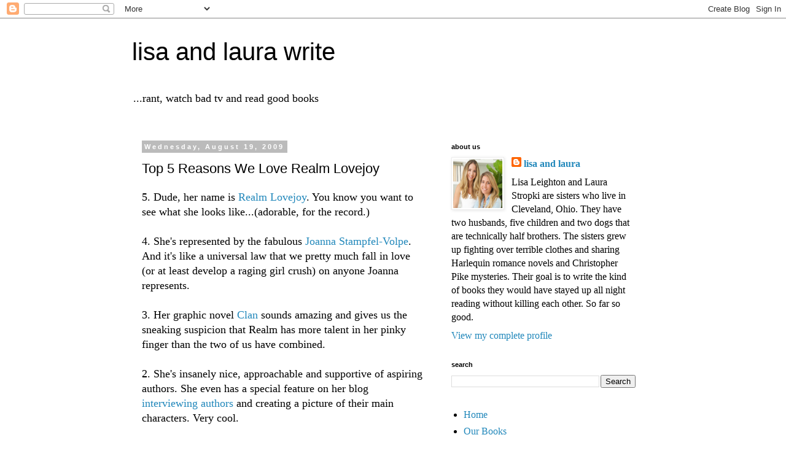

--- FILE ---
content_type: text/html; charset=UTF-8
request_url: https://lisa-laura.blogspot.com/2009/08/top-5-reasons-we-love-realm-lovejoy.html
body_size: 18960
content:
<!DOCTYPE html>
<html class='v2' dir='ltr' lang='en'>
<head>
<link href='https://www.blogger.com/static/v1/widgets/335934321-css_bundle_v2.css' rel='stylesheet' type='text/css'/>
<meta content='width=1100' name='viewport'/>
<meta content='text/html; charset=UTF-8' http-equiv='Content-Type'/>
<meta content='blogger' name='generator'/>
<link href='https://lisa-laura.blogspot.com/favicon.ico' rel='icon' type='image/x-icon'/>
<link href='http://lisa-laura.blogspot.com/2009/08/top-5-reasons-we-love-realm-lovejoy.html' rel='canonical'/>
<link rel="alternate" type="application/atom+xml" title="lisa and laura write - Atom" href="https://lisa-laura.blogspot.com/feeds/posts/default" />
<link rel="alternate" type="application/rss+xml" title="lisa and laura write - RSS" href="https://lisa-laura.blogspot.com/feeds/posts/default?alt=rss" />
<link rel="service.post" type="application/atom+xml" title="lisa and laura write - Atom" href="https://www.blogger.com/feeds/5328014776473730528/posts/default" />

<link rel="alternate" type="application/atom+xml" title="lisa and laura write - Atom" href="https://lisa-laura.blogspot.com/feeds/8658597208070338056/comments/default" />
<!--Can't find substitution for tag [blog.ieCssRetrofitLinks]-->
<meta content='http://lisa-laura.blogspot.com/2009/08/top-5-reasons-we-love-realm-lovejoy.html' property='og:url'/>
<meta content='Top 5 Reasons We Love Realm Lovejoy' property='og:title'/>
<meta content='5. Dude, her name is Realm Lovejoy . You know you want to see what she looks like...(adorable, for the record.) 4. She&#39;s represented by the ...' property='og:description'/>
<title>lisa and laura write: Top 5 Reasons We Love Realm Lovejoy</title>
<style id='page-skin-1' type='text/css'><!--
/*
-----------------------------------------------
Blogger Template Style
Name:     Simple
Designer: Blogger
URL:      www.blogger.com
----------------------------------------------- */
/* Content
----------------------------------------------- */
body {
font: normal normal 16px 'Times New Roman', Times, FreeSerif, serif;
color: #000000;
background: #ffffff none repeat scroll top left;
padding: 0 0 0 0;
}
html body .region-inner {
min-width: 0;
max-width: 100%;
width: auto;
}
h2 {
font-size: 22px;
}
a:link {
text-decoration:none;
color: #2288bb;
}
a:visited {
text-decoration:none;
color: #888888;
}
a:hover {
text-decoration:underline;
color: #33aaff;
}
.body-fauxcolumn-outer .fauxcolumn-inner {
background: transparent none repeat scroll top left;
_background-image: none;
}
.body-fauxcolumn-outer .cap-top {
position: absolute;
z-index: 1;
height: 400px;
width: 100%;
}
.body-fauxcolumn-outer .cap-top .cap-left {
width: 100%;
background: transparent none repeat-x scroll top left;
_background-image: none;
}
.content-outer {
-moz-box-shadow: 0 0 0 rgba(0, 0, 0, .15);
-webkit-box-shadow: 0 0 0 rgba(0, 0, 0, .15);
-goog-ms-box-shadow: 0 0 0 #333333;
box-shadow: 0 0 0 rgba(0, 0, 0, .15);
margin-bottom: 1px;
}
.content-inner {
padding: 10px 40px;
}
.content-inner {
background-color: #ffffff;
}
/* Header
----------------------------------------------- */
.header-outer {
background: transparent none repeat-x scroll 0 -400px;
_background-image: none;
}
.Header h1 {
font: normal normal 40px 'Trebuchet MS',Trebuchet,Verdana,sans-serif;
color: #000000;
text-shadow: 0 0 0 rgba(0, 0, 0, .2);
}
.Header h1 a {
color: #000000;
}
.Header .description {
font-size: 18px;
color: #000000;
}
.header-inner .Header .titlewrapper {
padding: 22px 0;
}
.header-inner .Header .descriptionwrapper {
padding: 0 0;
}
/* Tabs
----------------------------------------------- */
.tabs-inner .section:first-child {
border-top: 0 solid #dddddd;
}
.tabs-inner .section:first-child ul {
margin-top: -1px;
border-top: 1px solid #dddddd;
border-left: 1px solid #dddddd;
border-right: 1px solid #dddddd;
}
.tabs-inner .widget ul {
background: transparent none repeat-x scroll 0 -800px;
_background-image: none;
border-bottom: 1px solid #dddddd;
margin-top: 0;
margin-left: -30px;
margin-right: -30px;
}
.tabs-inner .widget li a {
display: inline-block;
padding: .6em 1em;
font: normal normal 16px 'Times New Roman', Times, FreeSerif, serif;
color: #000000;
border-left: 1px solid #ffffff;
border-right: 1px solid #dddddd;
}
.tabs-inner .widget li:first-child a {
border-left: none;
}
.tabs-inner .widget li.selected a, .tabs-inner .widget li a:hover {
color: #000000;
background-color: #eeeeee;
text-decoration: none;
}
/* Columns
----------------------------------------------- */
.main-outer {
border-top: 0 solid transparent;
}
.fauxcolumn-left-outer .fauxcolumn-inner {
border-right: 1px solid transparent;
}
.fauxcolumn-right-outer .fauxcolumn-inner {
border-left: 1px solid transparent;
}
/* Headings
----------------------------------------------- */
div.widget > h2,
div.widget h2.title {
margin: 0 0 1em 0;
font: normal bold 11px 'Trebuchet MS',Trebuchet,Verdana,sans-serif;
color: #000000;
}
/* Widgets
----------------------------------------------- */
.widget .zippy {
color: #999999;
text-shadow: 2px 2px 1px rgba(0, 0, 0, .1);
}
.widget .popular-posts ul {
list-style: none;
}
/* Posts
----------------------------------------------- */
h2.date-header {
font: normal bold 11px Arial, Tahoma, Helvetica, FreeSans, sans-serif;
}
.date-header span {
background-color: #bbbbbb;
color: #ffffff;
padding: 0.4em;
letter-spacing: 3px;
margin: inherit;
}
.main-inner {
padding-top: 35px;
padding-bottom: 65px;
}
.main-inner .column-center-inner {
padding: 0 0;
}
.main-inner .column-center-inner .section {
margin: 0 1em;
}
.post {
margin: 0 0 45px 0;
}
h3.post-title, .comments h4 {
font: normal normal 22px 'Trebuchet MS',Trebuchet,Verdana,sans-serif;
margin: .75em 0 0;
}
.post-body {
font-size: 110%;
line-height: 1.4;
position: relative;
}
.post-body img, .post-body .tr-caption-container, .Profile img, .Image img,
.BlogList .item-thumbnail img {
padding: 2px;
background: #ffffff;
border: 1px solid #eeeeee;
-moz-box-shadow: 1px 1px 5px rgba(0, 0, 0, .1);
-webkit-box-shadow: 1px 1px 5px rgba(0, 0, 0, .1);
box-shadow: 1px 1px 5px rgba(0, 0, 0, .1);
}
.post-body img, .post-body .tr-caption-container {
padding: 5px;
}
.post-body .tr-caption-container {
color: #000000;
}
.post-body .tr-caption-container img {
padding: 0;
background: transparent;
border: none;
-moz-box-shadow: 0 0 0 rgba(0, 0, 0, .1);
-webkit-box-shadow: 0 0 0 rgba(0, 0, 0, .1);
box-shadow: 0 0 0 rgba(0, 0, 0, .1);
}
.post-header {
margin: 0 0 1.5em;
line-height: 1.6;
font-size: 90%;
}
.post-footer {
margin: 20px -2px 0;
padding: 5px 10px;
color: #666666;
background-color: #eeeeee;
border-bottom: 1px solid #eeeeee;
line-height: 1.6;
font-size: 90%;
}
#comments .comment-author {
padding-top: 1.5em;
border-top: 1px solid transparent;
background-position: 0 1.5em;
}
#comments .comment-author:first-child {
padding-top: 0;
border-top: none;
}
.avatar-image-container {
margin: .2em 0 0;
}
#comments .avatar-image-container img {
border: 1px solid #eeeeee;
}
/* Comments
----------------------------------------------- */
.comments .comments-content .icon.blog-author {
background-repeat: no-repeat;
background-image: url([data-uri]);
}
.comments .comments-content .loadmore a {
border-top: 1px solid #999999;
border-bottom: 1px solid #999999;
}
.comments .comment-thread.inline-thread {
background-color: #eeeeee;
}
.comments .continue {
border-top: 2px solid #999999;
}
/* Accents
---------------------------------------------- */
.section-columns td.columns-cell {
border-left: 1px solid transparent;
}
.blog-pager {
background: transparent url(https://resources.blogblog.com/blogblog/data/1kt/simple/paging_dot.png) repeat-x scroll top center;
}
.blog-pager-older-link, .home-link,
.blog-pager-newer-link {
background-color: #ffffff;
padding: 5px;
}
.footer-outer {
border-top: 1px dashed #bbbbbb;
}
/* Mobile
----------------------------------------------- */
body.mobile  {
background-size: auto;
}
.mobile .body-fauxcolumn-outer {
background: transparent none repeat scroll top left;
}
.mobile .body-fauxcolumn-outer .cap-top {
background-size: 100% auto;
}
.mobile .content-outer {
-webkit-box-shadow: 0 0 3px rgba(0, 0, 0, .15);
box-shadow: 0 0 3px rgba(0, 0, 0, .15);
}
.mobile .tabs-inner .widget ul {
margin-left: 0;
margin-right: 0;
}
.mobile .post {
margin: 0;
}
.mobile .main-inner .column-center-inner .section {
margin: 0;
}
.mobile .date-header span {
padding: 0.1em 10px;
margin: 0 -10px;
}
.mobile h3.post-title {
margin: 0;
}
.mobile .blog-pager {
background: transparent none no-repeat scroll top center;
}
.mobile .footer-outer {
border-top: none;
}
.mobile .main-inner, .mobile .footer-inner {
background-color: #ffffff;
}
.mobile-index-contents {
color: #000000;
}
.mobile-link-button {
background-color: #2288bb;
}
.mobile-link-button a:link, .mobile-link-button a:visited {
color: #ffffff;
}
.mobile .tabs-inner .section:first-child {
border-top: none;
}
.mobile .tabs-inner .PageList .widget-content {
background-color: #eeeeee;
color: #000000;
border-top: 1px solid #dddddd;
border-bottom: 1px solid #dddddd;
}
.mobile .tabs-inner .PageList .widget-content .pagelist-arrow {
border-left: 1px solid #dddddd;
}

--></style>
<style id='template-skin-1' type='text/css'><!--
body {
min-width: 930px;
}
.content-outer, .content-fauxcolumn-outer, .region-inner {
min-width: 930px;
max-width: 930px;
_width: 930px;
}
.main-inner .columns {
padding-left: 0px;
padding-right: 360px;
}
.main-inner .fauxcolumn-center-outer {
left: 0px;
right: 360px;
/* IE6 does not respect left and right together */
_width: expression(this.parentNode.offsetWidth -
parseInt("0px") -
parseInt("360px") + 'px');
}
.main-inner .fauxcolumn-left-outer {
width: 0px;
}
.main-inner .fauxcolumn-right-outer {
width: 360px;
}
.main-inner .column-left-outer {
width: 0px;
right: 100%;
margin-left: -0px;
}
.main-inner .column-right-outer {
width: 360px;
margin-right: -360px;
}
#layout {
min-width: 0;
}
#layout .content-outer {
min-width: 0;
width: 800px;
}
#layout .region-inner {
min-width: 0;
width: auto;
}
body#layout div.add_widget {
padding: 8px;
}
body#layout div.add_widget a {
margin-left: 32px;
}
--></style>
<link href='https://www.blogger.com/dyn-css/authorization.css?targetBlogID=5328014776473730528&amp;zx=a5a32ed5-0fa1-4676-b41e-c4c9d6068268' media='none' onload='if(media!=&#39;all&#39;)media=&#39;all&#39;' rel='stylesheet'/><noscript><link href='https://www.blogger.com/dyn-css/authorization.css?targetBlogID=5328014776473730528&amp;zx=a5a32ed5-0fa1-4676-b41e-c4c9d6068268' rel='stylesheet'/></noscript>
<meta name='google-adsense-platform-account' content='ca-host-pub-1556223355139109'/>
<meta name='google-adsense-platform-domain' content='blogspot.com'/>

</head>
<body class='loading variant-simplysimple'>
<div class='navbar section' id='navbar' name='Navbar'><div class='widget Navbar' data-version='1' id='Navbar1'><script type="text/javascript">
    function setAttributeOnload(object, attribute, val) {
      if(window.addEventListener) {
        window.addEventListener('load',
          function(){ object[attribute] = val; }, false);
      } else {
        window.attachEvent('onload', function(){ object[attribute] = val; });
      }
    }
  </script>
<div id="navbar-iframe-container"></div>
<script type="text/javascript" src="https://apis.google.com/js/platform.js"></script>
<script type="text/javascript">
      gapi.load("gapi.iframes:gapi.iframes.style.bubble", function() {
        if (gapi.iframes && gapi.iframes.getContext) {
          gapi.iframes.getContext().openChild({
              url: 'https://www.blogger.com/navbar/5328014776473730528?po\x3d8658597208070338056\x26origin\x3dhttps://lisa-laura.blogspot.com',
              where: document.getElementById("navbar-iframe-container"),
              id: "navbar-iframe"
          });
        }
      });
    </script><script type="text/javascript">
(function() {
var script = document.createElement('script');
script.type = 'text/javascript';
script.src = '//pagead2.googlesyndication.com/pagead/js/google_top_exp.js';
var head = document.getElementsByTagName('head')[0];
if (head) {
head.appendChild(script);
}})();
</script>
</div></div>
<div class='body-fauxcolumns'>
<div class='fauxcolumn-outer body-fauxcolumn-outer'>
<div class='cap-top'>
<div class='cap-left'></div>
<div class='cap-right'></div>
</div>
<div class='fauxborder-left'>
<div class='fauxborder-right'></div>
<div class='fauxcolumn-inner'>
</div>
</div>
<div class='cap-bottom'>
<div class='cap-left'></div>
<div class='cap-right'></div>
</div>
</div>
</div>
<div class='content'>
<div class='content-fauxcolumns'>
<div class='fauxcolumn-outer content-fauxcolumn-outer'>
<div class='cap-top'>
<div class='cap-left'></div>
<div class='cap-right'></div>
</div>
<div class='fauxborder-left'>
<div class='fauxborder-right'></div>
<div class='fauxcolumn-inner'>
</div>
</div>
<div class='cap-bottom'>
<div class='cap-left'></div>
<div class='cap-right'></div>
</div>
</div>
</div>
<div class='content-outer'>
<div class='content-cap-top cap-top'>
<div class='cap-left'></div>
<div class='cap-right'></div>
</div>
<div class='fauxborder-left content-fauxborder-left'>
<div class='fauxborder-right content-fauxborder-right'></div>
<div class='content-inner'>
<header>
<div class='header-outer'>
<div class='header-cap-top cap-top'>
<div class='cap-left'></div>
<div class='cap-right'></div>
</div>
<div class='fauxborder-left header-fauxborder-left'>
<div class='fauxborder-right header-fauxborder-right'></div>
<div class='region-inner header-inner'>
<div class='header section' id='header' name='Header'><div class='widget Header' data-version='1' id='Header1'>
<div id='header-inner'>
<div class='titlewrapper'>
<h1 class='title'>
<a href='https://lisa-laura.blogspot.com/'>
lisa and laura write
</a>
</h1>
</div>
<div class='descriptionwrapper'>
<p class='description'><span>...rant, watch bad tv and read good books</span></p>
</div>
</div>
</div></div>
</div>
</div>
<div class='header-cap-bottom cap-bottom'>
<div class='cap-left'></div>
<div class='cap-right'></div>
</div>
</div>
</header>
<div class='tabs-outer'>
<div class='tabs-cap-top cap-top'>
<div class='cap-left'></div>
<div class='cap-right'></div>
</div>
<div class='fauxborder-left tabs-fauxborder-left'>
<div class='fauxborder-right tabs-fauxborder-right'></div>
<div class='region-inner tabs-inner'>
<div class='tabs no-items section' id='crosscol' name='Cross-Column'></div>
<div class='tabs no-items section' id='crosscol-overflow' name='Cross-Column 2'></div>
</div>
</div>
<div class='tabs-cap-bottom cap-bottom'>
<div class='cap-left'></div>
<div class='cap-right'></div>
</div>
</div>
<div class='main-outer'>
<div class='main-cap-top cap-top'>
<div class='cap-left'></div>
<div class='cap-right'></div>
</div>
<div class='fauxborder-left main-fauxborder-left'>
<div class='fauxborder-right main-fauxborder-right'></div>
<div class='region-inner main-inner'>
<div class='columns fauxcolumns'>
<div class='fauxcolumn-outer fauxcolumn-center-outer'>
<div class='cap-top'>
<div class='cap-left'></div>
<div class='cap-right'></div>
</div>
<div class='fauxborder-left'>
<div class='fauxborder-right'></div>
<div class='fauxcolumn-inner'>
</div>
</div>
<div class='cap-bottom'>
<div class='cap-left'></div>
<div class='cap-right'></div>
</div>
</div>
<div class='fauxcolumn-outer fauxcolumn-left-outer'>
<div class='cap-top'>
<div class='cap-left'></div>
<div class='cap-right'></div>
</div>
<div class='fauxborder-left'>
<div class='fauxborder-right'></div>
<div class='fauxcolumn-inner'>
</div>
</div>
<div class='cap-bottom'>
<div class='cap-left'></div>
<div class='cap-right'></div>
</div>
</div>
<div class='fauxcolumn-outer fauxcolumn-right-outer'>
<div class='cap-top'>
<div class='cap-left'></div>
<div class='cap-right'></div>
</div>
<div class='fauxborder-left'>
<div class='fauxborder-right'></div>
<div class='fauxcolumn-inner'>
</div>
</div>
<div class='cap-bottom'>
<div class='cap-left'></div>
<div class='cap-right'></div>
</div>
</div>
<!-- corrects IE6 width calculation -->
<div class='columns-inner'>
<div class='column-center-outer'>
<div class='column-center-inner'>
<div class='main section' id='main' name='Main'><div class='widget Blog' data-version='1' id='Blog1'>
<div class='blog-posts hfeed'>

          <div class="date-outer">
        
<h2 class='date-header'><span>Wednesday, August 19, 2009</span></h2>

          <div class="date-posts">
        
<div class='post-outer'>
<div class='post hentry uncustomized-post-template' itemprop='blogPost' itemscope='itemscope' itemtype='http://schema.org/BlogPosting'>
<meta content='5328014776473730528' itemprop='blogId'/>
<meta content='8658597208070338056' itemprop='postId'/>
<a name='8658597208070338056'></a>
<h3 class='post-title entry-title' itemprop='name'>
Top 5 Reasons We Love Realm Lovejoy
</h3>
<div class='post-header'>
<div class='post-header-line-1'></div>
</div>
<div class='post-body entry-content' id='post-body-8658597208070338056' itemprop='description articleBody'>
5. Dude, her name is <a href="http://www.realmlovejoy.com/home.html">Realm Lovejoy</a>. You know you want to see what she looks like...(adorable, for the record.) <div><br /></div><div>4. She's represented by the fabulous <a href="http://www.publishersmarketplace.com/members/Joanna/">Joanna Stampfel-Volpe</a>. And it's like a universal law that we pretty much fall in love (or at least develop a raging girl crush) on anyone Joanna represents.</div><div><br /></div><div>3. Her graphic novel <a href="http://http//www.realmlovejoy.com/clan.html">Clan</a> sounds amazing and gives us the sneaking suspicion that Realm has more talent in her pinky finger than the two of us have combined.</div><div><br /></div><div>2. She's insanely nice, approachable and supportive of aspiring authors. She even has a special feature on her blog <a href="http://realmlovejoy.blogspot.com/2009/08/author-interview-chris-finch.html">interviewing authors</a> and creating a picture of their main characters. Very cool.</div><div><br /></div><div>1. So you knew this was coming, <a href="http://realmlovejoy.blogspot.com/2009/08/author-interview-lisa-laura-roecker.html">Realm has posted an interview with us today </a>and you guys have to go check it out so you can see the picture of Kate. It's AMAZING. Honestly, I feel like she somehow sucked our mental picture of Kate right out of our brains. It's that good. </div><div><br /></div><div>Oh, and while you're over there, do yourself a favor and follow her. She also does a really great <a href="http://realmlovejoy.blogspot.com/2009/08/news-week-081009.html">Book News</a> post every week that you won't want to miss.</div>
<div style='clear: both;'></div>
</div>
<div class='post-footer'>
<div class='post-footer-line post-footer-line-1'>
<span class='post-author vcard'>
</span>
<span class='post-timestamp'>
at
<meta content='http://lisa-laura.blogspot.com/2009/08/top-5-reasons-we-love-realm-lovejoy.html' itemprop='url'/>
<a class='timestamp-link' href='https://lisa-laura.blogspot.com/2009/08/top-5-reasons-we-love-realm-lovejoy.html' rel='bookmark' title='permanent link'><abbr class='published' itemprop='datePublished' title='2009-08-19T09:20:00-04:00'>August 19, 2009</abbr></a>
</span>
<span class='post-comment-link'>
</span>
<span class='post-icons'>
<span class='item-action'>
<a href='https://www.blogger.com/email-post/5328014776473730528/8658597208070338056' title='Email Post'>
<img alt='' class='icon-action' height='13' src='https://resources.blogblog.com/img/icon18_email.gif' width='18'/>
</a>
</span>
<span class='item-control blog-admin pid-170831671'>
<a href='https://www.blogger.com/post-edit.g?blogID=5328014776473730528&postID=8658597208070338056&from=pencil' title='Edit Post'>
<img alt='' class='icon-action' height='18' src='https://resources.blogblog.com/img/icon18_edit_allbkg.gif' width='18'/>
</a>
</span>
</span>
<div class='post-share-buttons goog-inline-block'>
<a class='goog-inline-block share-button sb-email' href='https://www.blogger.com/share-post.g?blogID=5328014776473730528&postID=8658597208070338056&target=email' target='_blank' title='Email This'><span class='share-button-link-text'>Email This</span></a><a class='goog-inline-block share-button sb-blog' href='https://www.blogger.com/share-post.g?blogID=5328014776473730528&postID=8658597208070338056&target=blog' onclick='window.open(this.href, "_blank", "height=270,width=475"); return false;' target='_blank' title='BlogThis!'><span class='share-button-link-text'>BlogThis!</span></a><a class='goog-inline-block share-button sb-twitter' href='https://www.blogger.com/share-post.g?blogID=5328014776473730528&postID=8658597208070338056&target=twitter' target='_blank' title='Share to X'><span class='share-button-link-text'>Share to X</span></a><a class='goog-inline-block share-button sb-facebook' href='https://www.blogger.com/share-post.g?blogID=5328014776473730528&postID=8658597208070338056&target=facebook' onclick='window.open(this.href, "_blank", "height=430,width=640"); return false;' target='_blank' title='Share to Facebook'><span class='share-button-link-text'>Share to Facebook</span></a><a class='goog-inline-block share-button sb-pinterest' href='https://www.blogger.com/share-post.g?blogID=5328014776473730528&postID=8658597208070338056&target=pinterest' target='_blank' title='Share to Pinterest'><span class='share-button-link-text'>Share to Pinterest</span></a>
</div>
</div>
<div class='post-footer-line post-footer-line-2'>
<span class='post-labels'>
</span>
</div>
<div class='post-footer-line post-footer-line-3'>
<span class='post-location'>
</span>
</div>
</div>
</div>
<div class='comments' id='comments'>
<a name='comments'></a>
<h4>17 comments:</h4>
<div id='Blog1_comments-block-wrapper'>
<dl class='avatar-comment-indent' id='comments-block'>
<dt class='comment-author ' id='c6202708964585486416'>
<a name='c6202708964585486416'></a>
<div class="avatar-image-container avatar-stock"><span dir="ltr"><img src="//resources.blogblog.com/img/blank.gif" width="35" height="35" alt="" title="Anonymous">

</span></div>
Anonymous
said...
</dt>
<dd class='comment-body' id='Blog1_cmt-6202708964585486416'>
<p>
LOVE the image of Kate! How exciting for you guys to see her. Ohh you should get to make one of the two of you!<br /><br />Great interview and thanks for sharing another fabulous blog to add to my daily read list. I&#39;m going to check out her other posts now.
</p>
</dd>
<dd class='comment-footer'>
<span class='comment-timestamp'>
<a href='https://lisa-laura.blogspot.com/2009/08/top-5-reasons-we-love-realm-lovejoy.html?showComment=1250696635696#c6202708964585486416' title='comment permalink'>
August 19, 2009 at 11:43&#8239;AM
</a>
<span class='item-control blog-admin pid-637252884'>
<a class='comment-delete' href='https://www.blogger.com/comment/delete/5328014776473730528/6202708964585486416' title='Delete Comment'>
<img src='https://resources.blogblog.com/img/icon_delete13.gif'/>
</a>
</span>
</span>
</dd>
<dt class='comment-author ' id='c177222156805041980'>
<a name='c177222156805041980'></a>
<div class="avatar-image-container avatar-stock"><span dir="ltr"><a href="https://www.blogger.com/profile/02578288655500573458" target="" rel="nofollow" onclick="" class="avatar-hovercard" id="av-177222156805041980-02578288655500573458"><img src="//www.blogger.com/img/blogger_logo_round_35.png" width="35" height="35" alt="" title="Weronika Janczuk">

</a></span></div>
<a href='https://www.blogger.com/profile/02578288655500573458' rel='nofollow'>Weronika Janczuk</a>
said...
</dt>
<dd class='comment-body' id='Blog1_cmt-177222156805041980'>
<p>
<i>Love the image</i> and loved the interview just as much. :) You two are fabulous, and I love how your posts are so quirky and fun.<br /><br />Thanks for sharing!
</p>
</dd>
<dd class='comment-footer'>
<span class='comment-timestamp'>
<a href='https://lisa-laura.blogspot.com/2009/08/top-5-reasons-we-love-realm-lovejoy.html?showComment=1250701475441#c177222156805041980' title='comment permalink'>
August 19, 2009 at 1:04&#8239;PM
</a>
<span class='item-control blog-admin pid-1117951449'>
<a class='comment-delete' href='https://www.blogger.com/comment/delete/5328014776473730528/177222156805041980' title='Delete Comment'>
<img src='https://resources.blogblog.com/img/icon_delete13.gif'/>
</a>
</span>
</span>
</dd>
<dt class='comment-author ' id='c5223758186639053536'>
<a name='c5223758186639053536'></a>
<div class="avatar-image-container vcard"><span dir="ltr"><a href="https://www.blogger.com/profile/15214077952378770753" target="" rel="nofollow" onclick="" class="avatar-hovercard" id="av-5223758186639053536-15214077952378770753"><img src="https://resources.blogblog.com/img/blank.gif" width="35" height="35" class="delayLoad" style="display: none;" longdesc="//blogger.googleusercontent.com/img/b/R29vZ2xl/AVvXsEiuAoUH4RKaeT_Ud6I8dglK62H66ZhE8SMbgAQXi4D-hjCyu4XFBvzBy3uyniOuxtcfVcAKau4ZMRMjv-NVb_zVqnP-klxNdzpI0DkrZENKVyAtHwxV5IJ2Uk7o_gHbZdI/s45-c/Becca.JPG" alt="" title="Rebecca Knight">

<noscript><img src="//blogger.googleusercontent.com/img/b/R29vZ2xl/AVvXsEiuAoUH4RKaeT_Ud6I8dglK62H66ZhE8SMbgAQXi4D-hjCyu4XFBvzBy3uyniOuxtcfVcAKau4ZMRMjv-NVb_zVqnP-klxNdzpI0DkrZENKVyAtHwxV5IJ2Uk7o_gHbZdI/s45-c/Becca.JPG" width="35" height="35" class="photo" alt=""></noscript></a></span></div>
<a href='https://www.blogger.com/profile/15214077952378770753' rel='nofollow'>Rebecca Knight</a>
said...
</dt>
<dd class='comment-body' id='Blog1_cmt-5223758186639053536'>
<p>
Okay... I feel like such a dummy because I just figured out that you guys have the pitch and premise that I LOVED over on querytracker.net.  Getting an email from your dead friend?  So creepily awesome!<br /><br />I was already going to read the crap out of your book when it gets published, but now I have to read it twice :D.
</p>
</dd>
<dd class='comment-footer'>
<span class='comment-timestamp'>
<a href='https://lisa-laura.blogspot.com/2009/08/top-5-reasons-we-love-realm-lovejoy.html?showComment=1250703021174#c5223758186639053536' title='comment permalink'>
August 19, 2009 at 1:30&#8239;PM
</a>
<span class='item-control blog-admin pid-737675287'>
<a class='comment-delete' href='https://www.blogger.com/comment/delete/5328014776473730528/5223758186639053536' title='Delete Comment'>
<img src='https://resources.blogblog.com/img/icon_delete13.gif'/>
</a>
</span>
</span>
</dd>
<dt class='comment-author ' id='c8381337523543313880'>
<a name='c8381337523543313880'></a>
<div class="avatar-image-container vcard"><span dir="ltr"><a href="https://www.blogger.com/profile/02680385300130233511" target="" rel="nofollow" onclick="" class="avatar-hovercard" id="av-8381337523543313880-02680385300130233511"><img src="https://resources.blogblog.com/img/blank.gif" width="35" height="35" class="delayLoad" style="display: none;" longdesc="//blogger.googleusercontent.com/img/b/R29vZ2xl/AVvXsEizt2_ho-V-nSvZ_bV1DHtBonE92BaJQ_9WyeAdYLk92oB1j8YoC4TCdNDD6X5S_e9NUdh-KcAwVqaSINPBJOtWC3E6c1z6aDr1eCbCavmFu9SW56F7GNYllXBel1WItA/s45-c/bench+horizontal+small.jpg" alt="" title="Loretta Nyhan">

<noscript><img src="//blogger.googleusercontent.com/img/b/R29vZ2xl/AVvXsEizt2_ho-V-nSvZ_bV1DHtBonE92BaJQ_9WyeAdYLk92oB1j8YoC4TCdNDD6X5S_e9NUdh-KcAwVqaSINPBJOtWC3E6c1z6aDr1eCbCavmFu9SW56F7GNYllXBel1WItA/s45-c/bench+horizontal+small.jpg" width="35" height="35" class="photo" alt=""></noscript></a></span></div>
<a href='https://www.blogger.com/profile/02680385300130233511' rel='nofollow'>Loretta Nyhan</a>
said...
</dt>
<dd class='comment-body' id='Blog1_cmt-8381337523543313880'>
<p>
So cool! Great interview--and that&#39;s exactly how I pictured Kate!
</p>
</dd>
<dd class='comment-footer'>
<span class='comment-timestamp'>
<a href='https://lisa-laura.blogspot.com/2009/08/top-5-reasons-we-love-realm-lovejoy.html?showComment=1250703197210#c8381337523543313880' title='comment permalink'>
August 19, 2009 at 1:33&#8239;PM
</a>
<span class='item-control blog-admin pid-1773197389'>
<a class='comment-delete' href='https://www.blogger.com/comment/delete/5328014776473730528/8381337523543313880' title='Delete Comment'>
<img src='https://resources.blogblog.com/img/icon_delete13.gif'/>
</a>
</span>
</span>
</dd>
<dt class='comment-author ' id='c2920250288901431406'>
<a name='c2920250288901431406'></a>
<div class="avatar-image-container vcard"><span dir="ltr"><a href="https://www.blogger.com/profile/07324529762031928328" target="" rel="nofollow" onclick="" class="avatar-hovercard" id="av-2920250288901431406-07324529762031928328"><img src="https://resources.blogblog.com/img/blank.gif" width="35" height="35" class="delayLoad" style="display: none;" longdesc="//blogger.googleusercontent.com/img/b/R29vZ2xl/AVvXsEgi4ERn5f8oSNcPtzWZJY1drf7cjGqDwh0rb2hyHfSxTqAFF2UZ2tSw8c0xVwQgXfThmJDtCKX14M2c_OuRVpI6uXAZl5AA1CwgqRkMiZfp_crHn9tui9hNvoRAKYwdgQ/s45-c/B%27s+Chalk+Graffiti+4.5x5.5+-+6-2015.jpg" alt="" title="Kelly H-Y">

<noscript><img src="//blogger.googleusercontent.com/img/b/R29vZ2xl/AVvXsEgi4ERn5f8oSNcPtzWZJY1drf7cjGqDwh0rb2hyHfSxTqAFF2UZ2tSw8c0xVwQgXfThmJDtCKX14M2c_OuRVpI6uXAZl5AA1CwgqRkMiZfp_crHn9tui9hNvoRAKYwdgQ/s45-c/B%27s+Chalk+Graffiti+4.5x5.5+-+6-2015.jpg" width="35" height="35" class="photo" alt=""></noscript></a></span></div>
<a href='https://www.blogger.com/profile/07324529762031928328' rel='nofollow'>Kelly H-Y</a>
said...
</dt>
<dd class='comment-body' id='Blog1_cmt-2920250288901431406'>
<p>
Very cool interview and ... what an awesome illustration!!!
</p>
</dd>
<dd class='comment-footer'>
<span class='comment-timestamp'>
<a href='https://lisa-laura.blogspot.com/2009/08/top-5-reasons-we-love-realm-lovejoy.html?showComment=1250717008176#c2920250288901431406' title='comment permalink'>
August 19, 2009 at 5:23&#8239;PM
</a>
<span class='item-control blog-admin pid-830285750'>
<a class='comment-delete' href='https://www.blogger.com/comment/delete/5328014776473730528/2920250288901431406' title='Delete Comment'>
<img src='https://resources.blogblog.com/img/icon_delete13.gif'/>
</a>
</span>
</span>
</dd>
<dt class='comment-author ' id='c8027434291343080415'>
<a name='c8027434291343080415'></a>
<div class="avatar-image-container vcard"><span dir="ltr"><a href="https://www.blogger.com/profile/07039684494823420722" target="" rel="nofollow" onclick="" class="avatar-hovercard" id="av-8027434291343080415-07039684494823420722"><img src="https://resources.blogblog.com/img/blank.gif" width="35" height="35" class="delayLoad" style="display: none;" longdesc="//4.bp.blogspot.com/_qo5wMfXJkyI/TF3MMBpYfKI/AAAAAAAAAWo/Ev-D3cw0Ev0/S45-s35/shelley%2Bb%2Band%2Bw.JPG" alt="" title="storyqueen">

<noscript><img src="//4.bp.blogspot.com/_qo5wMfXJkyI/TF3MMBpYfKI/AAAAAAAAAWo/Ev-D3cw0Ev0/S45-s35/shelley%2Bb%2Band%2Bw.JPG" width="35" height="35" class="photo" alt=""></noscript></a></span></div>
<a href='https://www.blogger.com/profile/07039684494823420722' rel='nofollow'>storyqueen</a>
said...
</dt>
<dd class='comment-body' id='Blog1_cmt-8027434291343080415'>
<p>
It is tres cool that you can ship the manuscript over to your sister when you get stuck!!  <br /><br />I didn&#39;t get to post yesterday, but I love Emily&#39;s voice in the previous post.....there&#39;s some attitude there, but,ooooohhhhhhh, the last line.....breaks the heart.<br /><br />Keep up the great writing!<br /><br />Shelley
</p>
</dd>
<dd class='comment-footer'>
<span class='comment-timestamp'>
<a href='https://lisa-laura.blogspot.com/2009/08/top-5-reasons-we-love-realm-lovejoy.html?showComment=1250719319236#c8027434291343080415' title='comment permalink'>
August 19, 2009 at 6:01&#8239;PM
</a>
<span class='item-control blog-admin pid-183418389'>
<a class='comment-delete' href='https://www.blogger.com/comment/delete/5328014776473730528/8027434291343080415' title='Delete Comment'>
<img src='https://resources.blogblog.com/img/icon_delete13.gif'/>
</a>
</span>
</span>
</dd>
<dt class='comment-author ' id='c326091380358584470'>
<a name='c326091380358584470'></a>
<div class="avatar-image-container vcard"><span dir="ltr"><a href="https://www.blogger.com/profile/09664402491780777165" target="" rel="nofollow" onclick="" class="avatar-hovercard" id="av-326091380358584470-09664402491780777165"><img src="https://resources.blogblog.com/img/blank.gif" width="35" height="35" class="delayLoad" style="display: none;" longdesc="//blogger.googleusercontent.com/img/b/R29vZ2xl/AVvXsEi2HqYHmGBb9QnHyLSl5_vsvDQrnnubbs8i1Wj3ERkS1-ZiZUkHmhJ1H83I1AslMVTzBW16XaZh4E2bmTEhhysjPmD-HBikfNMOAuUZDQuhm3ym9Mlkvr0BI05m677dKQ/s45-c/Me.jpg" alt="" title="Joanna">

<noscript><img src="//blogger.googleusercontent.com/img/b/R29vZ2xl/AVvXsEi2HqYHmGBb9QnHyLSl5_vsvDQrnnubbs8i1Wj3ERkS1-ZiZUkHmhJ1H83I1AslMVTzBW16XaZh4E2bmTEhhysjPmD-HBikfNMOAuUZDQuhm3ym9Mlkvr0BI05m677dKQ/s45-c/Me.jpg" width="35" height="35" class="photo" alt=""></noscript></a></span></div>
<a href='https://www.blogger.com/profile/09664402491780777165' rel='nofollow'>Joanna</a>
said...
</dt>
<dd class='comment-body' id='Blog1_cmt-326091380358584470'>
<p>
Yay--Kate is alive!!!
</p>
</dd>
<dd class='comment-footer'>
<span class='comment-timestamp'>
<a href='https://lisa-laura.blogspot.com/2009/08/top-5-reasons-we-love-realm-lovejoy.html?showComment=1250719994540#c326091380358584470' title='comment permalink'>
August 19, 2009 at 6:13&#8239;PM
</a>
<span class='item-control blog-admin pid-166935064'>
<a class='comment-delete' href='https://www.blogger.com/comment/delete/5328014776473730528/326091380358584470' title='Delete Comment'>
<img src='https://resources.blogblog.com/img/icon_delete13.gif'/>
</a>
</span>
</span>
</dd>
<dt class='comment-author ' id='c7353116995063000243'>
<a name='c7353116995063000243'></a>
<div class="avatar-image-container vcard"><span dir="ltr"><a href="https://www.blogger.com/profile/08067504634291164972" target="" rel="nofollow" onclick="" class="avatar-hovercard" id="av-7353116995063000243-08067504634291164972"><img src="https://resources.blogblog.com/img/blank.gif" width="35" height="35" class="delayLoad" style="display: none;" longdesc="//blogger.googleusercontent.com/img/b/R29vZ2xl/AVvXsEguzjUS26cjz59vA11EcSyc1ymv11_84fVvWHw1go7W4W0aitdrBg3eSLn3HfbDcuGchvIWk14odTegFg0ICONX_ISI1CLw5LvjsfC04g7FUEYucfZst44XRKD2-VsPQyM/s45-c/new+profile+pic.jpg" alt="" title="Katie Anderson">

<noscript><img src="//blogger.googleusercontent.com/img/b/R29vZ2xl/AVvXsEguzjUS26cjz59vA11EcSyc1ymv11_84fVvWHw1go7W4W0aitdrBg3eSLn3HfbDcuGchvIWk14odTegFg0ICONX_ISI1CLw5LvjsfC04g7FUEYucfZst44XRKD2-VsPQyM/s45-c/new+profile+pic.jpg" width="35" height="35" class="photo" alt=""></noscript></a></span></div>
<a href='https://www.blogger.com/profile/08067504634291164972' rel='nofollow'>Katie Anderson</a>
said...
</dt>
<dd class='comment-body' id='Blog1_cmt-7353116995063000243'>
<p>
Love, love, love Kate!!!
</p>
</dd>
<dd class='comment-footer'>
<span class='comment-timestamp'>
<a href='https://lisa-laura.blogspot.com/2009/08/top-5-reasons-we-love-realm-lovejoy.html?showComment=1250721692917#c7353116995063000243' title='comment permalink'>
August 19, 2009 at 6:41&#8239;PM
</a>
<span class='item-control blog-admin pid-1140366664'>
<a class='comment-delete' href='https://www.blogger.com/comment/delete/5328014776473730528/7353116995063000243' title='Delete Comment'>
<img src='https://resources.blogblog.com/img/icon_delete13.gif'/>
</a>
</span>
</span>
</dd>
<dt class='comment-author ' id='c2439470834362884220'>
<a name='c2439470834362884220'></a>
<div class="avatar-image-container vcard"><span dir="ltr"><a href="https://www.blogger.com/profile/10366276085080565870" target="" rel="nofollow" onclick="" class="avatar-hovercard" id="av-2439470834362884220-10366276085080565870"><img src="https://resources.blogblog.com/img/blank.gif" width="35" height="35" class="delayLoad" style="display: none;" longdesc="//blogger.googleusercontent.com/img/b/R29vZ2xl/AVvXsEg-06Z2QfdLXztL2F6MN6i_-35X74SJUYNjJeUtNbEVcInkBQIewS3_vaO-czrEldmIxROkzzRD-Te7Cw0ce6b7HWGFKqqnEEgDGNs-2huhlTBUW3unHCGDYU1I8T6JKH4/s45-c/avatar_9480.png" alt="" title="Danyelle L.">

<noscript><img src="//blogger.googleusercontent.com/img/b/R29vZ2xl/AVvXsEg-06Z2QfdLXztL2F6MN6i_-35X74SJUYNjJeUtNbEVcInkBQIewS3_vaO-czrEldmIxROkzzRD-Te7Cw0ce6b7HWGFKqqnEEgDGNs-2huhlTBUW3unHCGDYU1I8T6JKH4/s45-c/avatar_9480.png" width="35" height="35" class="photo" alt=""></noscript></a></span></div>
<a href='https://www.blogger.com/profile/10366276085080565870' rel='nofollow'>Danyelle L.</a>
said...
</dt>
<dd class='comment-body' id='Blog1_cmt-2439470834362884220'>
<p>
That was an awesome interview and great picture! Thanks for directing me there. I can&#39;t wait until some lucky publisher chooses your book! :)
</p>
</dd>
<dd class='comment-footer'>
<span class='comment-timestamp'>
<a href='https://lisa-laura.blogspot.com/2009/08/top-5-reasons-we-love-realm-lovejoy.html?showComment=1250725848405#c2439470834362884220' title='comment permalink'>
August 19, 2009 at 7:50&#8239;PM
</a>
<span class='item-control blog-admin pid-1232806683'>
<a class='comment-delete' href='https://www.blogger.com/comment/delete/5328014776473730528/2439470834362884220' title='Delete Comment'>
<img src='https://resources.blogblog.com/img/icon_delete13.gif'/>
</a>
</span>
</span>
</dd>
<dt class='comment-author ' id='c7212872560934240402'>
<a name='c7212872560934240402'></a>
<div class="avatar-image-container vcard"><span dir="ltr"><a href="https://www.blogger.com/profile/00034349274576201531" target="" rel="nofollow" onclick="" class="avatar-hovercard" id="av-7212872560934240402-00034349274576201531"><img src="https://resources.blogblog.com/img/blank.gif" width="35" height="35" class="delayLoad" style="display: none;" longdesc="//3.bp.blogspot.com/_Qp3vka9bQAM/SZclekDvZ6I/AAAAAAAAABE/yTG6aMHI99E/S45-s35/Tinkerbell%2BHungover.jpg" alt="" title="Little Ms J">

<noscript><img src="//3.bp.blogspot.com/_Qp3vka9bQAM/SZclekDvZ6I/AAAAAAAAABE/yTG6aMHI99E/S45-s35/Tinkerbell%2BHungover.jpg" width="35" height="35" class="photo" alt=""></noscript></a></span></div>
<a href='https://www.blogger.com/profile/00034349274576201531' rel='nofollow'>Little Ms J</a>
said...
</dt>
<dd class='comment-body' id='Blog1_cmt-7212872560934240402'>
<p>
I love the image, interview was adorable, but what is going on with your new page?  I feel like we&#39;ve broken up.  I love the quirky LiLa.  BRING HER BACK!
</p>
</dd>
<dd class='comment-footer'>
<span class='comment-timestamp'>
<a href='https://lisa-laura.blogspot.com/2009/08/top-5-reasons-we-love-realm-lovejoy.html?showComment=1250733848542#c7212872560934240402' title='comment permalink'>
August 19, 2009 at 10:04&#8239;PM
</a>
<span class='item-control blog-admin pid-1185352371'>
<a class='comment-delete' href='https://www.blogger.com/comment/delete/5328014776473730528/7212872560934240402' title='Delete Comment'>
<img src='https://resources.blogblog.com/img/icon_delete13.gif'/>
</a>
</span>
</span>
</dd>
<dt class='comment-author blog-author' id='c7334668153564643141'>
<a name='c7334668153564643141'></a>
<div class="avatar-image-container vcard"><span dir="ltr"><a href="https://www.blogger.com/profile/18144863275895761642" target="" rel="nofollow" onclick="" class="avatar-hovercard" id="av-7334668153564643141-18144863275895761642"><img src="https://resources.blogblog.com/img/blank.gif" width="35" height="35" class="delayLoad" style="display: none;" longdesc="//blogger.googleusercontent.com/img/b/R29vZ2xl/AVvXsEhsxQ7zHEqBd7lVWrZr2Q9sdUAH2A9-ynjMfJvyT0Rift902aJxe5QKYcm_oTuyoa36_9mI3p1440IxWm9gkdFuYvp76zD1fsHH2dzryeBjr_WifxxadKRVB9wNgUN24rY/s45-c/AuthorPhoto.jpg" alt="" title="lisa and laura">

<noscript><img src="//blogger.googleusercontent.com/img/b/R29vZ2xl/AVvXsEhsxQ7zHEqBd7lVWrZr2Q9sdUAH2A9-ynjMfJvyT0Rift902aJxe5QKYcm_oTuyoa36_9mI3p1440IxWm9gkdFuYvp76zD1fsHH2dzryeBjr_WifxxadKRVB9wNgUN24rY/s45-c/AuthorPhoto.jpg" width="35" height="35" class="photo" alt=""></noscript></a></span></div>
<a href='https://www.blogger.com/profile/18144863275895761642' rel='nofollow'>lisa and laura</a>
said...
</dt>
<dd class='comment-body' id='Blog1_cmt-7334668153564643141'>
<p>
Damn, we changed it back. I was getting worried it was too hard for people to read? Just bored? Who knows...
</p>
</dd>
<dd class='comment-footer'>
<span class='comment-timestamp'>
<a href='https://lisa-laura.blogspot.com/2009/08/top-5-reasons-we-love-realm-lovejoy.html?showComment=1250734334190#c7334668153564643141' title='comment permalink'>
August 19, 2009 at 10:12&#8239;PM
</a>
<span class='item-control blog-admin pid-170831671'>
<a class='comment-delete' href='https://www.blogger.com/comment/delete/5328014776473730528/7334668153564643141' title='Delete Comment'>
<img src='https://resources.blogblog.com/img/icon_delete13.gif'/>
</a>
</span>
</span>
</dd>
<dt class='comment-author ' id='c5651353635398295631'>
<a name='c5651353635398295631'></a>
<div class="avatar-image-container vcard"><span dir="ltr"><a href="https://www.blogger.com/profile/02387044022404786331" target="" rel="nofollow" onclick="" class="avatar-hovercard" id="av-5651353635398295631-02387044022404786331"><img src="https://resources.blogblog.com/img/blank.gif" width="35" height="35" class="delayLoad" style="display: none;" longdesc="//blogger.googleusercontent.com/img/b/R29vZ2xl/AVvXsEiwipvWLJU8XvxMMCt4RNByq_B8c4fskpICH7opz-lU3xpsHhVJvnhpdAB-PE5laBOIaJIb9u8T8ochXnm5F1VqNAJ7tkbb5uOXARQA8szR1BPR9P65lKPMWwmy7ionYw/s45-c/realm_Bw.jpg" alt="" title="Realm Lovejoy">

<noscript><img src="//blogger.googleusercontent.com/img/b/R29vZ2xl/AVvXsEiwipvWLJU8XvxMMCt4RNByq_B8c4fskpICH7opz-lU3xpsHhVJvnhpdAB-PE5laBOIaJIb9u8T8ochXnm5F1VqNAJ7tkbb5uOXARQA8szR1BPR9P65lKPMWwmy7ionYw/s45-c/realm_Bw.jpg" width="35" height="35" class="photo" alt=""></noscript></a></span></div>
<a href='https://www.blogger.com/profile/02387044022404786331' rel='nofollow'>Realm Lovejoy</a>
said...
</dt>
<dd class='comment-body' id='Blog1_cmt-5651353635398295631'>
<p>
Wow! Thanks for your insanely kind words, Lisa and Laura! I think I&#39;ve developed a permablush. I&#39;m so glad you both liked the drawing.
</p>
</dd>
<dd class='comment-footer'>
<span class='comment-timestamp'>
<a href='https://lisa-laura.blogspot.com/2009/08/top-5-reasons-we-love-realm-lovejoy.html?showComment=1250736178327#c5651353635398295631' title='comment permalink'>
August 19, 2009 at 10:42&#8239;PM
</a>
<span class='item-control blog-admin pid-976469671'>
<a class='comment-delete' href='https://www.blogger.com/comment/delete/5328014776473730528/5651353635398295631' title='Delete Comment'>
<img src='https://resources.blogblog.com/img/icon_delete13.gif'/>
</a>
</span>
</span>
</dd>
<dt class='comment-author ' id='c1975336223798907956'>
<a name='c1975336223798907956'></a>
<div class="avatar-image-container avatar-stock"><span dir="ltr"><img src="//resources.blogblog.com/img/blank.gif" width="35" height="35" alt="" title="Anonymous">

</span></div>
Anonymous
said...
</dt>
<dd class='comment-body' id='Blog1_cmt-1975336223798907956'>
<p>
I love the cover art! It is so cool to see an interpretation of Kate in someone else&#39;s eyes. I guess it makes it all more real.<br /><br />Laura and Lisa&#39;s Dad
</p>
</dd>
<dd class='comment-footer'>
<span class='comment-timestamp'>
<a href='https://lisa-laura.blogspot.com/2009/08/top-5-reasons-we-love-realm-lovejoy.html?showComment=1250738306409#c1975336223798907956' title='comment permalink'>
August 19, 2009 at 11:18&#8239;PM
</a>
<span class='item-control blog-admin pid-637252884'>
<a class='comment-delete' href='https://www.blogger.com/comment/delete/5328014776473730528/1975336223798907956' title='Delete Comment'>
<img src='https://resources.blogblog.com/img/icon_delete13.gif'/>
</a>
</span>
</span>
</dd>
<dt class='comment-author ' id='c1264106301045732922'>
<a name='c1264106301045732922'></a>
<div class="avatar-image-container vcard"><span dir="ltr"><a href="https://www.blogger.com/profile/00368511542359560174" target="" rel="nofollow" onclick="" class="avatar-hovercard" id="av-1264106301045732922-00368511542359560174"><img src="https://resources.blogblog.com/img/blank.gif" width="35" height="35" class="delayLoad" style="display: none;" longdesc="//blogger.googleusercontent.com/img/b/R29vZ2xl/AVvXsEhJODTvx9F7GkJS2hJOMpdxPiWtf00qva3sbSbbjxJ2_i52ssF09nJTtRtaEjID5f3UaDIT64r4ovZrTD_r-uR0bLc_loUeLuTtecKI4iw-t-9wKRgomccmLtEppkPYInU/s45-c/*" alt="" title="Kimberly Derting">

<noscript><img src="//blogger.googleusercontent.com/img/b/R29vZ2xl/AVvXsEhJODTvx9F7GkJS2hJOMpdxPiWtf00qva3sbSbbjxJ2_i52ssF09nJTtRtaEjID5f3UaDIT64r4ovZrTD_r-uR0bLc_loUeLuTtecKI4iw-t-9wKRgomccmLtEppkPYInU/s45-c/*" width="35" height="35" class="photo" alt=""></noscript></a></span></div>
<a href='https://www.blogger.com/profile/00368511542359560174' rel='nofollow'>Kimberly Derting</a>
said...
</dt>
<dd class='comment-body' id='Blog1_cmt-1264106301045732922'>
<p>
I met Realm at a book signing and the first thing I thought was what a kickass writer name she had.  Or a superhero.  I wonder if it was hard for her to decide which one to be...<br /><br />Congrats on the interview!
</p>
</dd>
<dd class='comment-footer'>
<span class='comment-timestamp'>
<a href='https://lisa-laura.blogspot.com/2009/08/top-5-reasons-we-love-realm-lovejoy.html?showComment=1250738833501#c1264106301045732922' title='comment permalink'>
August 19, 2009 at 11:27&#8239;PM
</a>
<span class='item-control blog-admin pid-2043911973'>
<a class='comment-delete' href='https://www.blogger.com/comment/delete/5328014776473730528/1264106301045732922' title='Delete Comment'>
<img src='https://resources.blogblog.com/img/icon_delete13.gif'/>
</a>
</span>
</span>
</dd>
<dt class='comment-author ' id='c555721238618578112'>
<a name='c555721238618578112'></a>
<div class="avatar-image-container avatar-stock"><span dir="ltr"><a href="https://www.blogger.com/profile/10518718614911804428" target="" rel="nofollow" onclick="" class="avatar-hovercard" id="av-555721238618578112-10518718614911804428"><img src="//www.blogger.com/img/blogger_logo_round_35.png" width="35" height="35" alt="" title="Tana">

</a></span></div>
<a href='https://www.blogger.com/profile/10518718614911804428' rel='nofollow'>Tana</a>
said...
</dt>
<dd class='comment-body' id='Blog1_cmt-555721238618578112'>
<p>
Ha! I just queried her agent last week so I&#39;m going to check her out.
</p>
</dd>
<dd class='comment-footer'>
<span class='comment-timestamp'>
<a href='https://lisa-laura.blogspot.com/2009/08/top-5-reasons-we-love-realm-lovejoy.html?showComment=1250744260303#c555721238618578112' title='comment permalink'>
August 20, 2009 at 12:57&#8239;AM
</a>
<span class='item-control blog-admin pid-592270636'>
<a class='comment-delete' href='https://www.blogger.com/comment/delete/5328014776473730528/555721238618578112' title='Delete Comment'>
<img src='https://resources.blogblog.com/img/icon_delete13.gif'/>
</a>
</span>
</span>
</dd>
<dt class='comment-author ' id='c2608979876966573912'>
<a name='c2608979876966573912'></a>
<div class="avatar-image-container vcard"><span dir="ltr"><a href="https://www.blogger.com/profile/18199287020561210673" target="" rel="nofollow" onclick="" class="avatar-hovercard" id="av-2608979876966573912-18199287020561210673"><img src="https://resources.blogblog.com/img/blank.gif" width="35" height="35" class="delayLoad" style="display: none;" longdesc="//blogger.googleusercontent.com/img/b/R29vZ2xl/AVvXsEhixtWlLpgZbaOgYA2X_tKmyfGPvAzJQLORtX6y0bmBsSJevTjWtTblljelswtDi793u9Kdi404zpboDZ3BVsq6XfBkfCqm6R-NOQ3YYK64kUOkpNRlq1m404I1Id35IA/s45-c/Me-with-TWA.jpg" alt="" title="Hilary Wagner">

<noscript><img src="//blogger.googleusercontent.com/img/b/R29vZ2xl/AVvXsEhixtWlLpgZbaOgYA2X_tKmyfGPvAzJQLORtX6y0bmBsSJevTjWtTblljelswtDi793u9Kdi404zpboDZ3BVsq6XfBkfCqm6R-NOQ3YYK64kUOkpNRlq1m404I1Id35IA/s45-c/Me-with-TWA.jpg" width="35" height="35" class="photo" alt=""></noscript></a></span></div>
<a href='https://www.blogger.com/profile/18199287020561210673' rel='nofollow'>Hilary Wagner</a>
said...
</dt>
<dd class='comment-body' id='Blog1_cmt-2608979876966573912'>
<p>
Beautiful cover guys! Lurve it! Love your blog too!!<br /><br />xoxo -- Hilary (GG)
</p>
</dd>
<dd class='comment-footer'>
<span class='comment-timestamp'>
<a href='https://lisa-laura.blogspot.com/2009/08/top-5-reasons-we-love-realm-lovejoy.html?showComment=1250873251824#c2608979876966573912' title='comment permalink'>
August 21, 2009 at 12:47&#8239;PM
</a>
<span class='item-control blog-admin pid-775362632'>
<a class='comment-delete' href='https://www.blogger.com/comment/delete/5328014776473730528/2608979876966573912' title='Delete Comment'>
<img src='https://resources.blogblog.com/img/icon_delete13.gif'/>
</a>
</span>
</span>
</dd>
<dt class='comment-author ' id='c6490520286290055289'>
<a name='c6490520286290055289'></a>
<div class="avatar-image-container avatar-stock"><span dir="ltr"><a href="https://www.blogger.com/profile/00169912224080951068" target="" rel="nofollow" onclick="" class="avatar-hovercard" id="av-6490520286290055289-00169912224080951068"><img src="//www.blogger.com/img/blogger_logo_round_35.png" width="35" height="35" alt="" title="glovin">

</a></span></div>
<a href='https://www.blogger.com/profile/00169912224080951068' rel='nofollow'>glovin</a>
said...
</dt>
<dd class='comment-body' id='Blog1_cmt-6490520286290055289'>
<p>
Great interview and thanks for sharing and loved the interview just as much.<br /><br />--<br />glovin<br /><a href="http://www.telekomx.mobi/lp1/iwaybpo/" rel="nofollow">Are you scared to be alone at home need security</a>
</p>
</dd>
<dd class='comment-footer'>
<span class='comment-timestamp'>
<a href='https://lisa-laura.blogspot.com/2009/08/top-5-reasons-we-love-realm-lovejoy.html?showComment=1250933853487#c6490520286290055289' title='comment permalink'>
August 22, 2009 at 5:37&#8239;AM
</a>
<span class='item-control blog-admin pid-392823392'>
<a class='comment-delete' href='https://www.blogger.com/comment/delete/5328014776473730528/6490520286290055289' title='Delete Comment'>
<img src='https://resources.blogblog.com/img/icon_delete13.gif'/>
</a>
</span>
</span>
</dd>
</dl>
</div>
<p class='comment-footer'>
<a href='https://www.blogger.com/comment/fullpage/post/5328014776473730528/8658597208070338056' onclick='javascript:window.open(this.href, "bloggerPopup", "toolbar=0,location=0,statusbar=1,menubar=0,scrollbars=yes,width=640,height=500"); return false;'>Post a Comment</a>
</p>
</div>
</div>

        </div></div>
      
</div>
<div class='blog-pager' id='blog-pager'>
<span id='blog-pager-newer-link'>
<a class='blog-pager-newer-link' href='https://lisa-laura.blogspot.com/2009/08/9-tasks-30-hours.html' id='Blog1_blog-pager-newer-link' title='Newer Post'>Newer Post</a>
</span>
<span id='blog-pager-older-link'>
<a class='blog-pager-older-link' href='https://lisa-laura.blogspot.com/2009/08/teaser-tuesday-unclaimed-baggage.html' id='Blog1_blog-pager-older-link' title='Older Post'>Older Post</a>
</span>
<a class='home-link' href='https://lisa-laura.blogspot.com/'>Home</a>
</div>
<div class='clear'></div>
<div class='post-feeds'>
<div class='feed-links'>
Subscribe to:
<a class='feed-link' href='https://lisa-laura.blogspot.com/feeds/8658597208070338056/comments/default' target='_blank' type='application/atom+xml'>Post Comments (Atom)</a>
</div>
</div>
</div><div class='widget FeaturedPost' data-version='1' id='FeaturedPost1'>
<div class='post-summary'>
<h3><a href='https://lisa-laura.blogspot.com/2017/11/dont-call-this-comeback.html'>Don&#39;t call this a comeback</a></h3>
<p>
 So it&#8217;s been a minute. Or 10. Or truthfully more like 2,102,400. At least we think that&#8217;s how many minutes there are in 3 years, but let...
</p>
<img class='image' src='https://blogger.googleusercontent.com/img/b/R29vZ2xl/AVvXsEhZdg8iaLgHYFghhqOTOYFlVhkHO1-neUfLYUr77neH7FCpcoK33lt7BBwmr4WlI9J75hFPVNev0uh4qs2emLISjuRxk0p-G-WwbNjtcQy-d8tqzvWfRcWrvjsVKlOWrzlBvJlg-qqigHkc/s640/Now+You+See+Her+hc+c.JPG'/>
</div>
<style type='text/css'>
    .image {
      width: 100%;
    }
  </style>
<div class='clear'></div>
</div><div class='widget PopularPosts' data-version='1' id='PopularPosts1'>
<div class='widget-content popular-posts'>
<ul>
<li>
<div class='item-content'>
<div class='item-title'><a href='https://lisa-laura.blogspot.com/2014/06/thursday-confessions.html'>Thursday Confessions</a></div>
<div class='item-snippet'>1. I have 10 minutes before the kids come home after their last day of school and instead of showering, I&#39;m blogging. This is a terrible...</div>
</div>
<div style='clear: both;'></div>
</li>
<li>
<div class='item-content'>
<div class='item-thumbnail'>
<a href='https://lisa-laura.blogspot.com/2010/09/speakloudly-your-comments-donated.html' target='_blank'>
<img alt='' border='0' src='https://blogger.googleusercontent.com/img/b/R29vZ2xl/AVvXsEgctqC2qeTVBJgHPqariuPWgn4Pp8VOPeMad0o9fwUeURWTfquUcYp4R99UYDvjXyhjSqyO7DBx58wEb_XheVOqd6cCcrfhJiV7P4KzYIoTTcd7PqziRqCV6FbZFfUvxdYmSNkHe2YdqQE/w72-h72-p-k-no-nu/speak.jpg'/>
</a>
</div>
<div class='item-title'><a href='https://lisa-laura.blogspot.com/2010/09/speakloudly-your-comments-donated.html'>#SpeakLoudly: Your Comments = Donated Copies of SPEAK</a></div>
<div class='item-snippet'>&#160;&#160;  Since I am the worst tweeter ever, Lisa informed me of the #Speakloudly  Twitter campaign that&#39;s happening as we&#160;speak. It brought b...</div>
</div>
<div style='clear: both;'></div>
</li>
</ul>
<div class='clear'></div>
</div>
</div></div>
</div>
</div>
<div class='column-left-outer'>
<div class='column-left-inner'>
<aside>
</aside>
</div>
</div>
<div class='column-right-outer'>
<div class='column-right-inner'>
<aside>
<div class='sidebar section' id='sidebar-right-1'><div class='widget Profile' data-version='1' id='Profile1'>
<h2>about us</h2>
<div class='widget-content'>
<a href='https://www.blogger.com/profile/18144863275895761642'><img alt='My photo' class='profile-img' height='80' src='//blogger.googleusercontent.com/img/b/R29vZ2xl/AVvXsEhsxQ7zHEqBd7lVWrZr2Q9sdUAH2A9-ynjMfJvyT0Rift902aJxe5QKYcm_oTuyoa36_9mI3p1440IxWm9gkdFuYvp76zD1fsHH2dzryeBjr_WifxxadKRVB9wNgUN24rY/s220/AuthorPhoto.jpg' width='80'/></a>
<dl class='profile-datablock'>
<dt class='profile-data'>
<a class='profile-name-link g-profile' href='https://www.blogger.com/profile/18144863275895761642' rel='author' style='background-image: url(//www.blogger.com/img/logo-16.png);'>
lisa and laura
</a>
</dt>
<dd class='profile-textblock'>Lisa Leighton and Laura Stropki are sisters who live in Cleveland, Ohio. They have two husbands, five children and two dogs that are technically half brothers.
 
The sisters grew up fighting over terrible clothes and sharing Harlequin romance novels and Christopher Pike mysteries.
 
Their goal is to write the kind of books they would have stayed up all night reading without killing each other. So far so good.</dd>
</dl>
<a class='profile-link' href='https://www.blogger.com/profile/18144863275895761642' rel='author'>View my complete profile</a>
<div class='clear'></div>
</div>
</div><div class='widget BlogSearch' data-version='1' id='BlogSearch1'>
<h2 class='title'>search</h2>
<div class='widget-content'>
<div id='BlogSearch1_form'>
<form action='https://lisa-laura.blogspot.com/search' class='gsc-search-box' target='_top'>
<table cellpadding='0' cellspacing='0' class='gsc-search-box'>
<tbody>
<tr>
<td class='gsc-input'>
<input autocomplete='off' class='gsc-input' name='q' size='10' title='search' type='text' value=''/>
</td>
<td class='gsc-search-button'>
<input class='gsc-search-button' title='search' type='submit' value='Search'/>
</td>
</tr>
</tbody>
</table>
</form>
</div>
</div>
<div class='clear'></div>
</div><div class='widget PageList' data-version='1' id='PageList1'>
<div class='widget-content'>
<ul>
<li>
<a href='https://lisa-laura.blogspot.com/'>Home</a>
</li>
<li>
<a href='https://lisa-laura.blogspot.com/p/our-books.html'>Our Books</a>
</li>
<li>
<a href='https://lisa-laura.blogspot.com/p/landlroecker.html'>@landlroecker</a>
</li>
<li>
<a href='https://lisa-laura.blogspot.com/p/about-lisa-and-laura.html'>About Lisa and Laura</a>
</li>
</ul>
<div class='clear'></div>
</div>
</div><div class='widget BlogArchive' data-version='1' id='BlogArchive1'>
<h2>archive</h2>
<div class='widget-content'>
<div id='ArchiveList'>
<div id='BlogArchive1_ArchiveList'>
<ul class='hierarchy'>
<li class='archivedate collapsed'>
<a class='toggle' href='javascript:void(0)'>
<span class='zippy'>

        &#9658;&#160;
      
</span>
</a>
<a class='post-count-link' href='https://lisa-laura.blogspot.com/2017/'>
2017
</a>
<span class='post-count' dir='ltr'>(1)</span>
<ul class='hierarchy'>
<li class='archivedate collapsed'>
<a class='toggle' href='javascript:void(0)'>
<span class='zippy'>

        &#9658;&#160;
      
</span>
</a>
<a class='post-count-link' href='https://lisa-laura.blogspot.com/2017/11/'>
November
</a>
<span class='post-count' dir='ltr'>(1)</span>
</li>
</ul>
</li>
</ul>
<ul class='hierarchy'>
<li class='archivedate collapsed'>
<a class='toggle' href='javascript:void(0)'>
<span class='zippy'>

        &#9658;&#160;
      
</span>
</a>
<a class='post-count-link' href='https://lisa-laura.blogspot.com/2014/'>
2014
</a>
<span class='post-count' dir='ltr'>(5)</span>
<ul class='hierarchy'>
<li class='archivedate collapsed'>
<a class='toggle' href='javascript:void(0)'>
<span class='zippy'>

        &#9658;&#160;
      
</span>
</a>
<a class='post-count-link' href='https://lisa-laura.blogspot.com/2014/06/'>
June
</a>
<span class='post-count' dir='ltr'>(1)</span>
</li>
</ul>
<ul class='hierarchy'>
<li class='archivedate collapsed'>
<a class='toggle' href='javascript:void(0)'>
<span class='zippy'>

        &#9658;&#160;
      
</span>
</a>
<a class='post-count-link' href='https://lisa-laura.blogspot.com/2014/05/'>
May
</a>
<span class='post-count' dir='ltr'>(4)</span>
</li>
</ul>
</li>
</ul>
<ul class='hierarchy'>
<li class='archivedate collapsed'>
<a class='toggle' href='javascript:void(0)'>
<span class='zippy'>

        &#9658;&#160;
      
</span>
</a>
<a class='post-count-link' href='https://lisa-laura.blogspot.com/2013/'>
2013
</a>
<span class='post-count' dir='ltr'>(19)</span>
<ul class='hierarchy'>
<li class='archivedate collapsed'>
<a class='toggle' href='javascript:void(0)'>
<span class='zippy'>

        &#9658;&#160;
      
</span>
</a>
<a class='post-count-link' href='https://lisa-laura.blogspot.com/2013/12/'>
December
</a>
<span class='post-count' dir='ltr'>(1)</span>
</li>
</ul>
<ul class='hierarchy'>
<li class='archivedate collapsed'>
<a class='toggle' href='javascript:void(0)'>
<span class='zippy'>

        &#9658;&#160;
      
</span>
</a>
<a class='post-count-link' href='https://lisa-laura.blogspot.com/2013/10/'>
October
</a>
<span class='post-count' dir='ltr'>(2)</span>
</li>
</ul>
<ul class='hierarchy'>
<li class='archivedate collapsed'>
<a class='toggle' href='javascript:void(0)'>
<span class='zippy'>

        &#9658;&#160;
      
</span>
</a>
<a class='post-count-link' href='https://lisa-laura.blogspot.com/2013/09/'>
September
</a>
<span class='post-count' dir='ltr'>(3)</span>
</li>
</ul>
<ul class='hierarchy'>
<li class='archivedate collapsed'>
<a class='toggle' href='javascript:void(0)'>
<span class='zippy'>

        &#9658;&#160;
      
</span>
</a>
<a class='post-count-link' href='https://lisa-laura.blogspot.com/2013/08/'>
August
</a>
<span class='post-count' dir='ltr'>(3)</span>
</li>
</ul>
<ul class='hierarchy'>
<li class='archivedate collapsed'>
<a class='toggle' href='javascript:void(0)'>
<span class='zippy'>

        &#9658;&#160;
      
</span>
</a>
<a class='post-count-link' href='https://lisa-laura.blogspot.com/2013/06/'>
June
</a>
<span class='post-count' dir='ltr'>(1)</span>
</li>
</ul>
<ul class='hierarchy'>
<li class='archivedate collapsed'>
<a class='toggle' href='javascript:void(0)'>
<span class='zippy'>

        &#9658;&#160;
      
</span>
</a>
<a class='post-count-link' href='https://lisa-laura.blogspot.com/2013/05/'>
May
</a>
<span class='post-count' dir='ltr'>(2)</span>
</li>
</ul>
<ul class='hierarchy'>
<li class='archivedate collapsed'>
<a class='toggle' href='javascript:void(0)'>
<span class='zippy'>

        &#9658;&#160;
      
</span>
</a>
<a class='post-count-link' href='https://lisa-laura.blogspot.com/2013/03/'>
March
</a>
<span class='post-count' dir='ltr'>(1)</span>
</li>
</ul>
<ul class='hierarchy'>
<li class='archivedate collapsed'>
<a class='toggle' href='javascript:void(0)'>
<span class='zippy'>

        &#9658;&#160;
      
</span>
</a>
<a class='post-count-link' href='https://lisa-laura.blogspot.com/2013/02/'>
February
</a>
<span class='post-count' dir='ltr'>(1)</span>
</li>
</ul>
<ul class='hierarchy'>
<li class='archivedate collapsed'>
<a class='toggle' href='javascript:void(0)'>
<span class='zippy'>

        &#9658;&#160;
      
</span>
</a>
<a class='post-count-link' href='https://lisa-laura.blogspot.com/2013/01/'>
January
</a>
<span class='post-count' dir='ltr'>(5)</span>
</li>
</ul>
</li>
</ul>
<ul class='hierarchy'>
<li class='archivedate collapsed'>
<a class='toggle' href='javascript:void(0)'>
<span class='zippy'>

        &#9658;&#160;
      
</span>
</a>
<a class='post-count-link' href='https://lisa-laura.blogspot.com/2012/'>
2012
</a>
<span class='post-count' dir='ltr'>(103)</span>
<ul class='hierarchy'>
<li class='archivedate collapsed'>
<a class='toggle' href='javascript:void(0)'>
<span class='zippy'>

        &#9658;&#160;
      
</span>
</a>
<a class='post-count-link' href='https://lisa-laura.blogspot.com/2012/12/'>
December
</a>
<span class='post-count' dir='ltr'>(6)</span>
</li>
</ul>
<ul class='hierarchy'>
<li class='archivedate collapsed'>
<a class='toggle' href='javascript:void(0)'>
<span class='zippy'>

        &#9658;&#160;
      
</span>
</a>
<a class='post-count-link' href='https://lisa-laura.blogspot.com/2012/11/'>
November
</a>
<span class='post-count' dir='ltr'>(4)</span>
</li>
</ul>
<ul class='hierarchy'>
<li class='archivedate collapsed'>
<a class='toggle' href='javascript:void(0)'>
<span class='zippy'>

        &#9658;&#160;
      
</span>
</a>
<a class='post-count-link' href='https://lisa-laura.blogspot.com/2012/10/'>
October
</a>
<span class='post-count' dir='ltr'>(5)</span>
</li>
</ul>
<ul class='hierarchy'>
<li class='archivedate collapsed'>
<a class='toggle' href='javascript:void(0)'>
<span class='zippy'>

        &#9658;&#160;
      
</span>
</a>
<a class='post-count-link' href='https://lisa-laura.blogspot.com/2012/09/'>
September
</a>
<span class='post-count' dir='ltr'>(9)</span>
</li>
</ul>
<ul class='hierarchy'>
<li class='archivedate collapsed'>
<a class='toggle' href='javascript:void(0)'>
<span class='zippy'>

        &#9658;&#160;
      
</span>
</a>
<a class='post-count-link' href='https://lisa-laura.blogspot.com/2012/08/'>
August
</a>
<span class='post-count' dir='ltr'>(11)</span>
</li>
</ul>
<ul class='hierarchy'>
<li class='archivedate collapsed'>
<a class='toggle' href='javascript:void(0)'>
<span class='zippy'>

        &#9658;&#160;
      
</span>
</a>
<a class='post-count-link' href='https://lisa-laura.blogspot.com/2012/07/'>
July
</a>
<span class='post-count' dir='ltr'>(4)</span>
</li>
</ul>
<ul class='hierarchy'>
<li class='archivedate collapsed'>
<a class='toggle' href='javascript:void(0)'>
<span class='zippy'>

        &#9658;&#160;
      
</span>
</a>
<a class='post-count-link' href='https://lisa-laura.blogspot.com/2012/06/'>
June
</a>
<span class='post-count' dir='ltr'>(5)</span>
</li>
</ul>
<ul class='hierarchy'>
<li class='archivedate collapsed'>
<a class='toggle' href='javascript:void(0)'>
<span class='zippy'>

        &#9658;&#160;
      
</span>
</a>
<a class='post-count-link' href='https://lisa-laura.blogspot.com/2012/05/'>
May
</a>
<span class='post-count' dir='ltr'>(10)</span>
</li>
</ul>
<ul class='hierarchy'>
<li class='archivedate collapsed'>
<a class='toggle' href='javascript:void(0)'>
<span class='zippy'>

        &#9658;&#160;
      
</span>
</a>
<a class='post-count-link' href='https://lisa-laura.blogspot.com/2012/04/'>
April
</a>
<span class='post-count' dir='ltr'>(12)</span>
</li>
</ul>
<ul class='hierarchy'>
<li class='archivedate collapsed'>
<a class='toggle' href='javascript:void(0)'>
<span class='zippy'>

        &#9658;&#160;
      
</span>
</a>
<a class='post-count-link' href='https://lisa-laura.blogspot.com/2012/03/'>
March
</a>
<span class='post-count' dir='ltr'>(10)</span>
</li>
</ul>
<ul class='hierarchy'>
<li class='archivedate collapsed'>
<a class='toggle' href='javascript:void(0)'>
<span class='zippy'>

        &#9658;&#160;
      
</span>
</a>
<a class='post-count-link' href='https://lisa-laura.blogspot.com/2012/02/'>
February
</a>
<span class='post-count' dir='ltr'>(10)</span>
</li>
</ul>
<ul class='hierarchy'>
<li class='archivedate collapsed'>
<a class='toggle' href='javascript:void(0)'>
<span class='zippy'>

        &#9658;&#160;
      
</span>
</a>
<a class='post-count-link' href='https://lisa-laura.blogspot.com/2012/01/'>
January
</a>
<span class='post-count' dir='ltr'>(17)</span>
</li>
</ul>
</li>
</ul>
<ul class='hierarchy'>
<li class='archivedate collapsed'>
<a class='toggle' href='javascript:void(0)'>
<span class='zippy'>

        &#9658;&#160;
      
</span>
</a>
<a class='post-count-link' href='https://lisa-laura.blogspot.com/2011/'>
2011
</a>
<span class='post-count' dir='ltr'>(248)</span>
<ul class='hierarchy'>
<li class='archivedate collapsed'>
<a class='toggle' href='javascript:void(0)'>
<span class='zippy'>

        &#9658;&#160;
      
</span>
</a>
<a class='post-count-link' href='https://lisa-laura.blogspot.com/2011/12/'>
December
</a>
<span class='post-count' dir='ltr'>(11)</span>
</li>
</ul>
<ul class='hierarchy'>
<li class='archivedate collapsed'>
<a class='toggle' href='javascript:void(0)'>
<span class='zippy'>

        &#9658;&#160;
      
</span>
</a>
<a class='post-count-link' href='https://lisa-laura.blogspot.com/2011/11/'>
November
</a>
<span class='post-count' dir='ltr'>(17)</span>
</li>
</ul>
<ul class='hierarchy'>
<li class='archivedate collapsed'>
<a class='toggle' href='javascript:void(0)'>
<span class='zippy'>

        &#9658;&#160;
      
</span>
</a>
<a class='post-count-link' href='https://lisa-laura.blogspot.com/2011/10/'>
October
</a>
<span class='post-count' dir='ltr'>(21)</span>
</li>
</ul>
<ul class='hierarchy'>
<li class='archivedate collapsed'>
<a class='toggle' href='javascript:void(0)'>
<span class='zippy'>

        &#9658;&#160;
      
</span>
</a>
<a class='post-count-link' href='https://lisa-laura.blogspot.com/2011/09/'>
September
</a>
<span class='post-count' dir='ltr'>(20)</span>
</li>
</ul>
<ul class='hierarchy'>
<li class='archivedate collapsed'>
<a class='toggle' href='javascript:void(0)'>
<span class='zippy'>

        &#9658;&#160;
      
</span>
</a>
<a class='post-count-link' href='https://lisa-laura.blogspot.com/2011/08/'>
August
</a>
<span class='post-count' dir='ltr'>(21)</span>
</li>
</ul>
<ul class='hierarchy'>
<li class='archivedate collapsed'>
<a class='toggle' href='javascript:void(0)'>
<span class='zippy'>

        &#9658;&#160;
      
</span>
</a>
<a class='post-count-link' href='https://lisa-laura.blogspot.com/2011/07/'>
July
</a>
<span class='post-count' dir='ltr'>(20)</span>
</li>
</ul>
<ul class='hierarchy'>
<li class='archivedate collapsed'>
<a class='toggle' href='javascript:void(0)'>
<span class='zippy'>

        &#9658;&#160;
      
</span>
</a>
<a class='post-count-link' href='https://lisa-laura.blogspot.com/2011/06/'>
June
</a>
<span class='post-count' dir='ltr'>(26)</span>
</li>
</ul>
<ul class='hierarchy'>
<li class='archivedate collapsed'>
<a class='toggle' href='javascript:void(0)'>
<span class='zippy'>

        &#9658;&#160;
      
</span>
</a>
<a class='post-count-link' href='https://lisa-laura.blogspot.com/2011/05/'>
May
</a>
<span class='post-count' dir='ltr'>(21)</span>
</li>
</ul>
<ul class='hierarchy'>
<li class='archivedate collapsed'>
<a class='toggle' href='javascript:void(0)'>
<span class='zippy'>

        &#9658;&#160;
      
</span>
</a>
<a class='post-count-link' href='https://lisa-laura.blogspot.com/2011/04/'>
April
</a>
<span class='post-count' dir='ltr'>(22)</span>
</li>
</ul>
<ul class='hierarchy'>
<li class='archivedate collapsed'>
<a class='toggle' href='javascript:void(0)'>
<span class='zippy'>

        &#9658;&#160;
      
</span>
</a>
<a class='post-count-link' href='https://lisa-laura.blogspot.com/2011/03/'>
March
</a>
<span class='post-count' dir='ltr'>(28)</span>
</li>
</ul>
<ul class='hierarchy'>
<li class='archivedate collapsed'>
<a class='toggle' href='javascript:void(0)'>
<span class='zippy'>

        &#9658;&#160;
      
</span>
</a>
<a class='post-count-link' href='https://lisa-laura.blogspot.com/2011/02/'>
February
</a>
<span class='post-count' dir='ltr'>(20)</span>
</li>
</ul>
<ul class='hierarchy'>
<li class='archivedate collapsed'>
<a class='toggle' href='javascript:void(0)'>
<span class='zippy'>

        &#9658;&#160;
      
</span>
</a>
<a class='post-count-link' href='https://lisa-laura.blogspot.com/2011/01/'>
January
</a>
<span class='post-count' dir='ltr'>(21)</span>
</li>
</ul>
</li>
</ul>
<ul class='hierarchy'>
<li class='archivedate collapsed'>
<a class='toggle' href='javascript:void(0)'>
<span class='zippy'>

        &#9658;&#160;
      
</span>
</a>
<a class='post-count-link' href='https://lisa-laura.blogspot.com/2010/'>
2010
</a>
<span class='post-count' dir='ltr'>(278)</span>
<ul class='hierarchy'>
<li class='archivedate collapsed'>
<a class='toggle' href='javascript:void(0)'>
<span class='zippy'>

        &#9658;&#160;
      
</span>
</a>
<a class='post-count-link' href='https://lisa-laura.blogspot.com/2010/12/'>
December
</a>
<span class='post-count' dir='ltr'>(23)</span>
</li>
</ul>
<ul class='hierarchy'>
<li class='archivedate collapsed'>
<a class='toggle' href='javascript:void(0)'>
<span class='zippy'>

        &#9658;&#160;
      
</span>
</a>
<a class='post-count-link' href='https://lisa-laura.blogspot.com/2010/11/'>
November
</a>
<span class='post-count' dir='ltr'>(22)</span>
</li>
</ul>
<ul class='hierarchy'>
<li class='archivedate collapsed'>
<a class='toggle' href='javascript:void(0)'>
<span class='zippy'>

        &#9658;&#160;
      
</span>
</a>
<a class='post-count-link' href='https://lisa-laura.blogspot.com/2010/10/'>
October
</a>
<span class='post-count' dir='ltr'>(22)</span>
</li>
</ul>
<ul class='hierarchy'>
<li class='archivedate collapsed'>
<a class='toggle' href='javascript:void(0)'>
<span class='zippy'>

        &#9658;&#160;
      
</span>
</a>
<a class='post-count-link' href='https://lisa-laura.blogspot.com/2010/09/'>
September
</a>
<span class='post-count' dir='ltr'>(22)</span>
</li>
</ul>
<ul class='hierarchy'>
<li class='archivedate collapsed'>
<a class='toggle' href='javascript:void(0)'>
<span class='zippy'>

        &#9658;&#160;
      
</span>
</a>
<a class='post-count-link' href='https://lisa-laura.blogspot.com/2010/08/'>
August
</a>
<span class='post-count' dir='ltr'>(32)</span>
</li>
</ul>
<ul class='hierarchy'>
<li class='archivedate collapsed'>
<a class='toggle' href='javascript:void(0)'>
<span class='zippy'>

        &#9658;&#160;
      
</span>
</a>
<a class='post-count-link' href='https://lisa-laura.blogspot.com/2010/07/'>
July
</a>
<span class='post-count' dir='ltr'>(21)</span>
</li>
</ul>
<ul class='hierarchy'>
<li class='archivedate collapsed'>
<a class='toggle' href='javascript:void(0)'>
<span class='zippy'>

        &#9658;&#160;
      
</span>
</a>
<a class='post-count-link' href='https://lisa-laura.blogspot.com/2010/06/'>
June
</a>
<span class='post-count' dir='ltr'>(23)</span>
</li>
</ul>
<ul class='hierarchy'>
<li class='archivedate collapsed'>
<a class='toggle' href='javascript:void(0)'>
<span class='zippy'>

        &#9658;&#160;
      
</span>
</a>
<a class='post-count-link' href='https://lisa-laura.blogspot.com/2010/05/'>
May
</a>
<span class='post-count' dir='ltr'>(21)</span>
</li>
</ul>
<ul class='hierarchy'>
<li class='archivedate collapsed'>
<a class='toggle' href='javascript:void(0)'>
<span class='zippy'>

        &#9658;&#160;
      
</span>
</a>
<a class='post-count-link' href='https://lisa-laura.blogspot.com/2010/04/'>
April
</a>
<span class='post-count' dir='ltr'>(23)</span>
</li>
</ul>
<ul class='hierarchy'>
<li class='archivedate collapsed'>
<a class='toggle' href='javascript:void(0)'>
<span class='zippy'>

        &#9658;&#160;
      
</span>
</a>
<a class='post-count-link' href='https://lisa-laura.blogspot.com/2010/03/'>
March
</a>
<span class='post-count' dir='ltr'>(25)</span>
</li>
</ul>
<ul class='hierarchy'>
<li class='archivedate collapsed'>
<a class='toggle' href='javascript:void(0)'>
<span class='zippy'>

        &#9658;&#160;
      
</span>
</a>
<a class='post-count-link' href='https://lisa-laura.blogspot.com/2010/02/'>
February
</a>
<span class='post-count' dir='ltr'>(20)</span>
</li>
</ul>
<ul class='hierarchy'>
<li class='archivedate collapsed'>
<a class='toggle' href='javascript:void(0)'>
<span class='zippy'>

        &#9658;&#160;
      
</span>
</a>
<a class='post-count-link' href='https://lisa-laura.blogspot.com/2010/01/'>
January
</a>
<span class='post-count' dir='ltr'>(24)</span>
</li>
</ul>
</li>
</ul>
<ul class='hierarchy'>
<li class='archivedate expanded'>
<a class='toggle' href='javascript:void(0)'>
<span class='zippy toggle-open'>

        &#9660;&#160;
      
</span>
</a>
<a class='post-count-link' href='https://lisa-laura.blogspot.com/2009/'>
2009
</a>
<span class='post-count' dir='ltr'>(301)</span>
<ul class='hierarchy'>
<li class='archivedate collapsed'>
<a class='toggle' href='javascript:void(0)'>
<span class='zippy'>

        &#9658;&#160;
      
</span>
</a>
<a class='post-count-link' href='https://lisa-laura.blogspot.com/2009/12/'>
December
</a>
<span class='post-count' dir='ltr'>(24)</span>
</li>
</ul>
<ul class='hierarchy'>
<li class='archivedate collapsed'>
<a class='toggle' href='javascript:void(0)'>
<span class='zippy'>

        &#9658;&#160;
      
</span>
</a>
<a class='post-count-link' href='https://lisa-laura.blogspot.com/2009/11/'>
November
</a>
<span class='post-count' dir='ltr'>(21)</span>
</li>
</ul>
<ul class='hierarchy'>
<li class='archivedate collapsed'>
<a class='toggle' href='javascript:void(0)'>
<span class='zippy'>

        &#9658;&#160;
      
</span>
</a>
<a class='post-count-link' href='https://lisa-laura.blogspot.com/2009/10/'>
October
</a>
<span class='post-count' dir='ltr'>(24)</span>
</li>
</ul>
<ul class='hierarchy'>
<li class='archivedate collapsed'>
<a class='toggle' href='javascript:void(0)'>
<span class='zippy'>

        &#9658;&#160;
      
</span>
</a>
<a class='post-count-link' href='https://lisa-laura.blogspot.com/2009/09/'>
September
</a>
<span class='post-count' dir='ltr'>(27)</span>
</li>
</ul>
<ul class='hierarchy'>
<li class='archivedate expanded'>
<a class='toggle' href='javascript:void(0)'>
<span class='zippy toggle-open'>

        &#9660;&#160;
      
</span>
</a>
<a class='post-count-link' href='https://lisa-laura.blogspot.com/2009/08/'>
August
</a>
<span class='post-count' dir='ltr'>(23)</span>
<ul class='posts'>
<li><a href='https://lisa-laura.blogspot.com/2009/08/hope-tank.html'>The Hope Tank</a></li>
<li><a href='https://lisa-laura.blogspot.com/2009/08/friday-fail.html'>Friday Fail</a></li>
<li><a href='https://lisa-laura.blogspot.com/2009/08/longest-day-ever.html'>The Longest Day Ever</a></li>
<li><a href='https://lisa-laura.blogspot.com/2009/08/batshit-crazy-raging-success.html'>Batshit Crazy = Raging Success?</a></li>
<li><a href='https://lisa-laura.blogspot.com/2009/08/tell-truth-tuesday.html'>Tell the Truth Tuesday...</a></li>
<li><a href='https://lisa-laura.blogspot.com/2009/08/lilas-book-club-julie-and-julia.html'>LiLa&#39;s Book Club: Julie and Julia</a></li>
<li><a href='https://lisa-laura.blogspot.com/2009/08/funky-friday.html'>Funky Friday...</a></li>
<li><a href='https://lisa-laura.blogspot.com/2009/08/9-tasks-30-hours.html'>9 Tasks 30 hours</a></li>
<li><a href='https://lisa-laura.blogspot.com/2009/08/top-5-reasons-we-love-realm-lovejoy.html'>Top 5 Reasons We Love Realm Lovejoy</a></li>
<li><a href='https://lisa-laura.blogspot.com/2009/08/teaser-tuesday-unclaimed-baggage.html'>Teaser Tuesday: Unclaimed Baggage (working title)</a></li>
<li><a href='https://lisa-laura.blogspot.com/2009/08/randomness.html'>Randomness...</a></li>
<li><a href='https://lisa-laura.blogspot.com/2009/08/were-totally-sitting-at-cool-table-in.html'>We&#39;re totally sitting at the cool table in the caf...</a></li>
<li><a href='https://lisa-laura.blogspot.com/2009/08/my-husband-professional-golfer.html'>My Husband, The Professional Golfer...</a></li>
<li><a href='https://lisa-laura.blogspot.com/2009/08/were-with-you-in-spirit.html'>We&#39;re with you in spirit...</a></li>
<li><a href='https://lisa-laura.blogspot.com/2009/08/good-newsbad-news.html'>Good news...Bad news...</a></li>
<li><a href='https://lisa-laura.blogspot.com/2009/08/i-confess-im-cold-blooded-killer.html'>I confess, I&#39;m a cold blooded killer...</a></li>
<li><a href='https://lisa-laura.blogspot.com/2009/08/my-ode-to-hbo.html'>My ode to HBO</a></li>
<li><a href='https://lisa-laura.blogspot.com/2009/08/annual-lila-writers-conference-art-of.html'>The Annual LiLa Writer&#39;s Conference - The Art of P...</a></li>
<li><a href='https://lisa-laura.blogspot.com/2009/08/happy-hour-at-lila-conference-d-bag-o.html'>Happy Hour at The Annual LiLa Writer&#39;s Conference ...</a></li>
<li><a href='https://lisa-laura.blogspot.com/2009/08/lila-annual-writers-conference.html'>The Annual LiLa Writer&#39;s Conference - Networking</a></li>
<li><a href='https://lisa-laura.blogspot.com/2009/08/annual-lila-writers-conference.html'>The Annual LiLa Writer&#39;s Conference</a></li>
<li><a href='https://lisa-laura.blogspot.com/2009/08/teaser-tuesday-haunting-of-pemberly.html'>Teaser Tuesday: The Haunting of Pemberly Brown</a></li>
<li><a href='https://lisa-laura.blogspot.com/2009/08/when-weddings-bite-cautionary-tale.html'>When Weddings Bite: A Cautionary Tale</a></li>
</ul>
</li>
</ul>
<ul class='hierarchy'>
<li class='archivedate collapsed'>
<a class='toggle' href='javascript:void(0)'>
<span class='zippy'>

        &#9658;&#160;
      
</span>
</a>
<a class='post-count-link' href='https://lisa-laura.blogspot.com/2009/07/'>
July
</a>
<span class='post-count' dir='ltr'>(26)</span>
</li>
</ul>
<ul class='hierarchy'>
<li class='archivedate collapsed'>
<a class='toggle' href='javascript:void(0)'>
<span class='zippy'>

        &#9658;&#160;
      
</span>
</a>
<a class='post-count-link' href='https://lisa-laura.blogspot.com/2009/06/'>
June
</a>
<span class='post-count' dir='ltr'>(23)</span>
</li>
</ul>
<ul class='hierarchy'>
<li class='archivedate collapsed'>
<a class='toggle' href='javascript:void(0)'>
<span class='zippy'>

        &#9658;&#160;
      
</span>
</a>
<a class='post-count-link' href='https://lisa-laura.blogspot.com/2009/05/'>
May
</a>
<span class='post-count' dir='ltr'>(25)</span>
</li>
</ul>
<ul class='hierarchy'>
<li class='archivedate collapsed'>
<a class='toggle' href='javascript:void(0)'>
<span class='zippy'>

        &#9658;&#160;
      
</span>
</a>
<a class='post-count-link' href='https://lisa-laura.blogspot.com/2009/04/'>
April
</a>
<span class='post-count' dir='ltr'>(25)</span>
</li>
</ul>
<ul class='hierarchy'>
<li class='archivedate collapsed'>
<a class='toggle' href='javascript:void(0)'>
<span class='zippy'>

        &#9658;&#160;
      
</span>
</a>
<a class='post-count-link' href='https://lisa-laura.blogspot.com/2009/03/'>
March
</a>
<span class='post-count' dir='ltr'>(32)</span>
</li>
</ul>
<ul class='hierarchy'>
<li class='archivedate collapsed'>
<a class='toggle' href='javascript:void(0)'>
<span class='zippy'>

        &#9658;&#160;
      
</span>
</a>
<a class='post-count-link' href='https://lisa-laura.blogspot.com/2009/02/'>
February
</a>
<span class='post-count' dir='ltr'>(22)</span>
</li>
</ul>
<ul class='hierarchy'>
<li class='archivedate collapsed'>
<a class='toggle' href='javascript:void(0)'>
<span class='zippy'>

        &#9658;&#160;
      
</span>
</a>
<a class='post-count-link' href='https://lisa-laura.blogspot.com/2009/01/'>
January
</a>
<span class='post-count' dir='ltr'>(29)</span>
</li>
</ul>
</li>
</ul>
<ul class='hierarchy'>
<li class='archivedate collapsed'>
<a class='toggle' href='javascript:void(0)'>
<span class='zippy'>

        &#9658;&#160;
      
</span>
</a>
<a class='post-count-link' href='https://lisa-laura.blogspot.com/2008/'>
2008
</a>
<span class='post-count' dir='ltr'>(121)</span>
<ul class='hierarchy'>
<li class='archivedate collapsed'>
<a class='toggle' href='javascript:void(0)'>
<span class='zippy'>

        &#9658;&#160;
      
</span>
</a>
<a class='post-count-link' href='https://lisa-laura.blogspot.com/2008/12/'>
December
</a>
<span class='post-count' dir='ltr'>(23)</span>
</li>
</ul>
<ul class='hierarchy'>
<li class='archivedate collapsed'>
<a class='toggle' href='javascript:void(0)'>
<span class='zippy'>

        &#9658;&#160;
      
</span>
</a>
<a class='post-count-link' href='https://lisa-laura.blogspot.com/2008/11/'>
November
</a>
<span class='post-count' dir='ltr'>(34)</span>
</li>
</ul>
<ul class='hierarchy'>
<li class='archivedate collapsed'>
<a class='toggle' href='javascript:void(0)'>
<span class='zippy'>

        &#9658;&#160;
      
</span>
</a>
<a class='post-count-link' href='https://lisa-laura.blogspot.com/2008/10/'>
October
</a>
<span class='post-count' dir='ltr'>(28)</span>
</li>
</ul>
<ul class='hierarchy'>
<li class='archivedate collapsed'>
<a class='toggle' href='javascript:void(0)'>
<span class='zippy'>

        &#9658;&#160;
      
</span>
</a>
<a class='post-count-link' href='https://lisa-laura.blogspot.com/2008/09/'>
September
</a>
<span class='post-count' dir='ltr'>(36)</span>
</li>
</ul>
</li>
</ul>
</div>
</div>
<div class='clear'></div>
</div>
</div><div class='widget HTML' data-version='1' id='HTML1'>
<h2 class='title'>tweets</h2>
<div class='widget-content'>
<div id="twitter_div">
<h2 style="display:none;" class="sidebar-title">Twitter Updates</h2>
<ul id="twitter_update_list"></ul>
<a id="twitter-link" style="display:block;text-align:right;" href="http://twitter.com/LandLroecker">follow me on Twitter</a>
</div>
<script src="//twitter.com/javascripts/blogger.js" type="text/javascript"></script>
<script src="//twitter.com/statuses/user_timeline/LandLroecker.json?callback=twitterCallback2&amp;count=3" type="text/javascript"></script>
</div>
<div class='clear'></div>
</div><div class='widget HTML' data-version='1' id='HTML2'>
<h2 class='title'>contact us</h2>
<div class='widget-content'>
<!-- Top Commentators Cloud Start
(c) 2010 Blogger Sentral. Original code by http://bloggersentral.blogspot.com/. Do not remove this credit and the &#8220;Make your own&#8221; link at the bottom of the code.-->
<div style="text-align:justify;line-height:1.2;">
<script type="text/javascript">
function cCloud(feed) {
max = 0;
min = 10000;
//finding highest and lowest count
for (i=0;i<feed.count;i++)
{
ccCount = feed.value.items[i].commentcount * 1;
if (ccCount > max)
{
 max = ccCount;
}
if (ccCount < min)
{
 min = ccCount;
}
}
ccCountD = "";
display = "";
for (j=0;j<feed.count;j++)
{
ccdiff = feed.value.items[j].commentcount - min;
ccFontsize = 80 + (ccdiff * 100) / (max - min) + "%";
ccUrl = "'" + feed.value.items[j].authorurl + "'";
ccCountD = "(" + feed.value.items[j].commentcount + ")";//comment count
ccName = feed.value.items[j].title + ccCountD;
ccLName = "<a style='text-decoration:none;font-size:" + ccFontsize + "' href=" + ccUrl + " target='_blank'>" + ccName + "  </a>";//clickable commentator name
display = display + ccLName;
}
document.write(display);
}
</script>
 <script src="//pipes.yahoo.com/pipes/pipe.run?%0A+YourBlogUrl=http://lisa-laura.blogspot.com%0A+&amp;Exclusions=Anonymous,Greenlava%0A+&amp;ShowHowMany=20%0A+&amp;Order=alphabet%0A+&amp;_callback=cCloud%0A+&amp;_id=cfa196644e1d6159c9183548c4b5e2f5%0A+&amp;_render=json" type="text/javascript"></script>
<span style="font-size: 80%; float:right;;margin-top:10px;"><a href="http://bloggersentral.blogspot.com/2010/02/top-commentators-cloud-widget.html">Make your own</a></span>
</div>
<!-- Top Commentators Cloud End -->
</div>
<div class='clear'></div>
</div><div class='widget Followers' data-version='1' id='Followers1'>
<div class='widget-content'>
<div id='Followers1-wrapper'>
<div style='margin-right:2px;'>
<div><script type="text/javascript" src="https://apis.google.com/js/platform.js"></script>
<div id="followers-iframe-container"></div>
<script type="text/javascript">
    window.followersIframe = null;
    function followersIframeOpen(url) {
      gapi.load("gapi.iframes", function() {
        if (gapi.iframes && gapi.iframes.getContext) {
          window.followersIframe = gapi.iframes.getContext().openChild({
            url: url,
            where: document.getElementById("followers-iframe-container"),
            messageHandlersFilter: gapi.iframes.CROSS_ORIGIN_IFRAMES_FILTER,
            messageHandlers: {
              '_ready': function(obj) {
                window.followersIframe.getIframeEl().height = obj.height;
              },
              'reset': function() {
                window.followersIframe.close();
                followersIframeOpen("https://www.blogger.com/followers/frame/5328014776473730528?colors\x3dCgt0cmFuc3BhcmVudBILdHJhbnNwYXJlbnQaByMwMDAwMDAiByMyMjg4YmIqByNmZmZmZmYyByMwMDAwMDA6ByMwMDAwMDBCByMyMjg4YmJKByM5OTk5OTlSByMyMjg4YmJaC3RyYW5zcGFyZW50\x26pageSize\x3d21\x26hl\x3den\x26origin\x3dhttps://lisa-laura.blogspot.com");
              },
              'open': function(url) {
                window.followersIframe.close();
                followersIframeOpen(url);
              }
            }
          });
        }
      });
    }
    followersIframeOpen("https://www.blogger.com/followers/frame/5328014776473730528?colors\x3dCgt0cmFuc3BhcmVudBILdHJhbnNwYXJlbnQaByMwMDAwMDAiByMyMjg4YmIqByNmZmZmZmYyByMwMDAwMDA6ByMwMDAwMDBCByMyMjg4YmJKByM5OTk5OTlSByMyMjg4YmJaC3RyYW5zcGFyZW50\x26pageSize\x3d21\x26hl\x3den\x26origin\x3dhttps://lisa-laura.blogspot.com");
  </script></div>
</div>
</div>
<div class='clear'></div>
</div>
</div></div>
<table border='0' cellpadding='0' cellspacing='0' class='section-columns columns-2'>
<tbody>
<tr>
<td class='first columns-cell'>
<div class='sidebar section' id='sidebar-right-2-1'><div class='widget Image' data-version='1' id='Image1'>
<div class='widget-content'>
<a href='http://www.facebook.com/LisaLauraRoecker'>
<img alt='' height='44' id='Image1_img' src='https://blogger.googleusercontent.com/img/b/R29vZ2xl/AVvXsEiVYEgfqrFzXFCqEQFPYCEPb4lgRFmWX7UeFEGYYUscBj6VPRtHvrXxRmXs6nnR8pTbSwU43mYgGWAhk23iFjOsKgytAkwt2W4hfXhV2sKoxXWmfmTDqYlluCKgdJ0FYvwYQ5DaTNuOXzw/s220/5u84f48n.gif' width='144'/>
</a>
<br/>
</div>
<div class='clear'></div>
</div></div>
</td>
<td class='columns-cell'>
<div class='sidebar section' id='sidebar-right-2-2'><div class='widget HTML' data-version='1' id='HTML3'>
<div class='widget-content'>
<!-- Start of StatCounter Code -->
<script type="text/javascript">
var sc_project=4450067; 
var sc_invisible=1; 
var sc_security="3d3fe14a"; 
</script>
<script type="text/javascript" src="//www.statcounter.com/counter/counter_xhtml.js"></script>
<noscript><div class="statcounter"><a title="blogger web statistics" href="http://statcounter.com/blogger/" class="statcounter"><img class="statcounter" src="https://lh3.googleusercontent.com/blogger_img_proxy/AEn0k_sj6gzUWl3y6OqJmhFxjeYFECXbCu9KR8sFgRa7y_gWOIxuPfx4olnodeN67YP5KFnlaQ7khB8_QdiGaRw4Gj4ozYOLKHJUZ0XLPvVQpqNZNFE=s0-d" alt="blogger web statistics"></a></div></noscript>
<!-- End of StatCounter Code -->
</div>
<div class='clear'></div>
</div></div>
</td>
</tr>
</tbody>
</table>
<div class='sidebar section' id='sidebar-right-3'><div class='widget ReportAbuse' data-version='1' id='ReportAbuse1'>
<h3 class='title'>
<a class='report_abuse' href='https://www.blogger.com/go/report-abuse' rel='noopener nofollow' target='_blank'>
Report Abuse
</a>
</h3>
</div></div>
</aside>
</div>
</div>
</div>
<div style='clear: both'></div>
<!-- columns -->
</div>
<!-- main -->
</div>
</div>
<div class='main-cap-bottom cap-bottom'>
<div class='cap-left'></div>
<div class='cap-right'></div>
</div>
</div>
<footer>
<div class='footer-outer'>
<div class='footer-cap-top cap-top'>
<div class='cap-left'></div>
<div class='cap-right'></div>
</div>
<div class='fauxborder-left footer-fauxborder-left'>
<div class='fauxborder-right footer-fauxborder-right'></div>
<div class='region-inner footer-inner'>
<div class='foot no-items section' id='footer-1'></div>
<table border='0' cellpadding='0' cellspacing='0' class='section-columns columns-2'>
<tbody>
<tr>
<td class='first columns-cell'>
<div class='foot no-items section' id='footer-2-1'></div>
</td>
<td class='columns-cell'>
<div class='foot no-items section' id='footer-2-2'></div>
</td>
</tr>
</tbody>
</table>
<!-- outside of the include in order to lock Attribution widget -->
<div class='foot section' id='footer-3' name='Footer'><div class='widget Attribution' data-version='1' id='Attribution1'>
<div class='widget-content' style='text-align: center;'>
Simple theme. Powered by <a href='https://www.blogger.com' target='_blank'>Blogger</a>.
</div>
<div class='clear'></div>
</div></div>
</div>
</div>
<div class='footer-cap-bottom cap-bottom'>
<div class='cap-left'></div>
<div class='cap-right'></div>
</div>
</div>
</footer>
<!-- content -->
</div>
</div>
<div class='content-cap-bottom cap-bottom'>
<div class='cap-left'></div>
<div class='cap-right'></div>
</div>
</div>
</div>
<script type='text/javascript'>
    window.setTimeout(function() {
        document.body.className = document.body.className.replace('loading', '');
      }, 10);
  </script>

<script type="text/javascript" src="https://www.blogger.com/static/v1/widgets/3845888474-widgets.js"></script>
<script type='text/javascript'>
window['__wavt'] = 'AOuZoY6DhL2FsySdtH6nrACZBJWfrh8J_Q:1768747928775';_WidgetManager._Init('//www.blogger.com/rearrange?blogID\x3d5328014776473730528','//lisa-laura.blogspot.com/2009/08/top-5-reasons-we-love-realm-lovejoy.html','5328014776473730528');
_WidgetManager._SetDataContext([{'name': 'blog', 'data': {'blogId': '5328014776473730528', 'title': 'lisa and laura write', 'url': 'https://lisa-laura.blogspot.com/2009/08/top-5-reasons-we-love-realm-lovejoy.html', 'canonicalUrl': 'http://lisa-laura.blogspot.com/2009/08/top-5-reasons-we-love-realm-lovejoy.html', 'homepageUrl': 'https://lisa-laura.blogspot.com/', 'searchUrl': 'https://lisa-laura.blogspot.com/search', 'canonicalHomepageUrl': 'http://lisa-laura.blogspot.com/', 'blogspotFaviconUrl': 'https://lisa-laura.blogspot.com/favicon.ico', 'bloggerUrl': 'https://www.blogger.com', 'hasCustomDomain': false, 'httpsEnabled': true, 'enabledCommentProfileImages': true, 'gPlusViewType': 'FILTERED_POSTMOD', 'adultContent': false, 'analyticsAccountNumber': '', 'encoding': 'UTF-8', 'locale': 'en', 'localeUnderscoreDelimited': 'en', 'languageDirection': 'ltr', 'isPrivate': false, 'isMobile': false, 'isMobileRequest': false, 'mobileClass': '', 'isPrivateBlog': false, 'isDynamicViewsAvailable': true, 'feedLinks': '\x3clink rel\x3d\x22alternate\x22 type\x3d\x22application/atom+xml\x22 title\x3d\x22lisa and laura write - Atom\x22 href\x3d\x22https://lisa-laura.blogspot.com/feeds/posts/default\x22 /\x3e\n\x3clink rel\x3d\x22alternate\x22 type\x3d\x22application/rss+xml\x22 title\x3d\x22lisa and laura write - RSS\x22 href\x3d\x22https://lisa-laura.blogspot.com/feeds/posts/default?alt\x3drss\x22 /\x3e\n\x3clink rel\x3d\x22service.post\x22 type\x3d\x22application/atom+xml\x22 title\x3d\x22lisa and laura write - Atom\x22 href\x3d\x22https://www.blogger.com/feeds/5328014776473730528/posts/default\x22 /\x3e\n\n\x3clink rel\x3d\x22alternate\x22 type\x3d\x22application/atom+xml\x22 title\x3d\x22lisa and laura write - Atom\x22 href\x3d\x22https://lisa-laura.blogspot.com/feeds/8658597208070338056/comments/default\x22 /\x3e\n', 'meTag': '', 'adsenseHostId': 'ca-host-pub-1556223355139109', 'adsenseHasAds': false, 'adsenseAutoAds': false, 'boqCommentIframeForm': true, 'loginRedirectParam': '', 'view': '', 'dynamicViewsCommentsSrc': '//www.blogblog.com/dynamicviews/4224c15c4e7c9321/js/comments.js', 'dynamicViewsScriptSrc': '//www.blogblog.com/dynamicviews/2dfa401275732ff9', 'plusOneApiSrc': 'https://apis.google.com/js/platform.js', 'disableGComments': true, 'interstitialAccepted': false, 'sharing': {'platforms': [{'name': 'Get link', 'key': 'link', 'shareMessage': 'Get link', 'target': ''}, {'name': 'Facebook', 'key': 'facebook', 'shareMessage': 'Share to Facebook', 'target': 'facebook'}, {'name': 'BlogThis!', 'key': 'blogThis', 'shareMessage': 'BlogThis!', 'target': 'blog'}, {'name': 'X', 'key': 'twitter', 'shareMessage': 'Share to X', 'target': 'twitter'}, {'name': 'Pinterest', 'key': 'pinterest', 'shareMessage': 'Share to Pinterest', 'target': 'pinterest'}, {'name': 'Email', 'key': 'email', 'shareMessage': 'Email', 'target': 'email'}], 'disableGooglePlus': true, 'googlePlusShareButtonWidth': 0, 'googlePlusBootstrap': '\x3cscript type\x3d\x22text/javascript\x22\x3ewindow.___gcfg \x3d {\x27lang\x27: \x27en\x27};\x3c/script\x3e'}, 'hasCustomJumpLinkMessage': false, 'jumpLinkMessage': 'Read more', 'pageType': 'item', 'postId': '8658597208070338056', 'pageName': 'Top 5 Reasons We Love Realm Lovejoy', 'pageTitle': 'lisa and laura write: Top 5 Reasons We Love Realm Lovejoy'}}, {'name': 'features', 'data': {}}, {'name': 'messages', 'data': {'edit': 'Edit', 'linkCopiedToClipboard': 'Link copied to clipboard!', 'ok': 'Ok', 'postLink': 'Post Link'}}, {'name': 'template', 'data': {'name': 'Simple', 'localizedName': 'Simple', 'isResponsive': false, 'isAlternateRendering': false, 'isCustom': false, 'variant': 'simplysimple', 'variantId': 'simplysimple'}}, {'name': 'view', 'data': {'classic': {'name': 'classic', 'url': '?view\x3dclassic'}, 'flipcard': {'name': 'flipcard', 'url': '?view\x3dflipcard'}, 'magazine': {'name': 'magazine', 'url': '?view\x3dmagazine'}, 'mosaic': {'name': 'mosaic', 'url': '?view\x3dmosaic'}, 'sidebar': {'name': 'sidebar', 'url': '?view\x3dsidebar'}, 'snapshot': {'name': 'snapshot', 'url': '?view\x3dsnapshot'}, 'timeslide': {'name': 'timeslide', 'url': '?view\x3dtimeslide'}, 'isMobile': false, 'title': 'Top 5 Reasons We Love Realm Lovejoy', 'description': '5. Dude, her name is Realm Lovejoy . You know you want to see what she looks like...(adorable, for the record.) 4. She\x27s represented by the ...', 'url': 'https://lisa-laura.blogspot.com/2009/08/top-5-reasons-we-love-realm-lovejoy.html', 'type': 'item', 'isSingleItem': true, 'isMultipleItems': false, 'isError': false, 'isPage': false, 'isPost': true, 'isHomepage': false, 'isArchive': false, 'isLabelSearch': false, 'postId': 8658597208070338056}}]);
_WidgetManager._RegisterWidget('_NavbarView', new _WidgetInfo('Navbar1', 'navbar', document.getElementById('Navbar1'), {}, 'displayModeFull'));
_WidgetManager._RegisterWidget('_HeaderView', new _WidgetInfo('Header1', 'header', document.getElementById('Header1'), {}, 'displayModeFull'));
_WidgetManager._RegisterWidget('_BlogView', new _WidgetInfo('Blog1', 'main', document.getElementById('Blog1'), {'cmtInteractionsEnabled': false, 'lightboxEnabled': true, 'lightboxModuleUrl': 'https://www.blogger.com/static/v1/jsbin/4049919853-lbx.js', 'lightboxCssUrl': 'https://www.blogger.com/static/v1/v-css/828616780-lightbox_bundle.css'}, 'displayModeFull'));
_WidgetManager._RegisterWidget('_FeaturedPostView', new _WidgetInfo('FeaturedPost1', 'main', document.getElementById('FeaturedPost1'), {}, 'displayModeFull'));
_WidgetManager._RegisterWidget('_PopularPostsView', new _WidgetInfo('PopularPosts1', 'main', document.getElementById('PopularPosts1'), {}, 'displayModeFull'));
_WidgetManager._RegisterWidget('_ProfileView', new _WidgetInfo('Profile1', 'sidebar-right-1', document.getElementById('Profile1'), {}, 'displayModeFull'));
_WidgetManager._RegisterWidget('_BlogSearchView', new _WidgetInfo('BlogSearch1', 'sidebar-right-1', document.getElementById('BlogSearch1'), {}, 'displayModeFull'));
_WidgetManager._RegisterWidget('_PageListView', new _WidgetInfo('PageList1', 'sidebar-right-1', document.getElementById('PageList1'), {'title': '', 'links': [{'isCurrentPage': false, 'href': 'https://lisa-laura.blogspot.com/', 'title': 'Home'}, {'isCurrentPage': false, 'href': 'https://lisa-laura.blogspot.com/p/our-books.html', 'id': '8430727111954432897', 'title': 'Our Books'}, {'isCurrentPage': false, 'href': 'https://lisa-laura.blogspot.com/p/landlroecker.html', 'id': '5270464698337687261', 'title': '@landlroecker'}, {'isCurrentPage': false, 'href': 'https://lisa-laura.blogspot.com/p/about-lisa-and-laura.html', 'id': '3516444970187622755', 'title': 'About Lisa and Laura'}], 'mobile': false, 'showPlaceholder': true, 'hasCurrentPage': false}, 'displayModeFull'));
_WidgetManager._RegisterWidget('_BlogArchiveView', new _WidgetInfo('BlogArchive1', 'sidebar-right-1', document.getElementById('BlogArchive1'), {'languageDirection': 'ltr', 'loadingMessage': 'Loading\x26hellip;'}, 'displayModeFull'));
_WidgetManager._RegisterWidget('_HTMLView', new _WidgetInfo('HTML1', 'sidebar-right-1', document.getElementById('HTML1'), {}, 'displayModeFull'));
_WidgetManager._RegisterWidget('_HTMLView', new _WidgetInfo('HTML2', 'sidebar-right-1', document.getElementById('HTML2'), {}, 'displayModeFull'));
_WidgetManager._RegisterWidget('_FollowersView', new _WidgetInfo('Followers1', 'sidebar-right-1', document.getElementById('Followers1'), {}, 'displayModeFull'));
_WidgetManager._RegisterWidget('_ImageView', new _WidgetInfo('Image1', 'sidebar-right-2-1', document.getElementById('Image1'), {'resize': false}, 'displayModeFull'));
_WidgetManager._RegisterWidget('_HTMLView', new _WidgetInfo('HTML3', 'sidebar-right-2-2', document.getElementById('HTML3'), {}, 'displayModeFull'));
_WidgetManager._RegisterWidget('_ReportAbuseView', new _WidgetInfo('ReportAbuse1', 'sidebar-right-3', document.getElementById('ReportAbuse1'), {}, 'displayModeFull'));
_WidgetManager._RegisterWidget('_AttributionView', new _WidgetInfo('Attribution1', 'footer-3', document.getElementById('Attribution1'), {}, 'displayModeFull'));
</script>
</body>
</html>